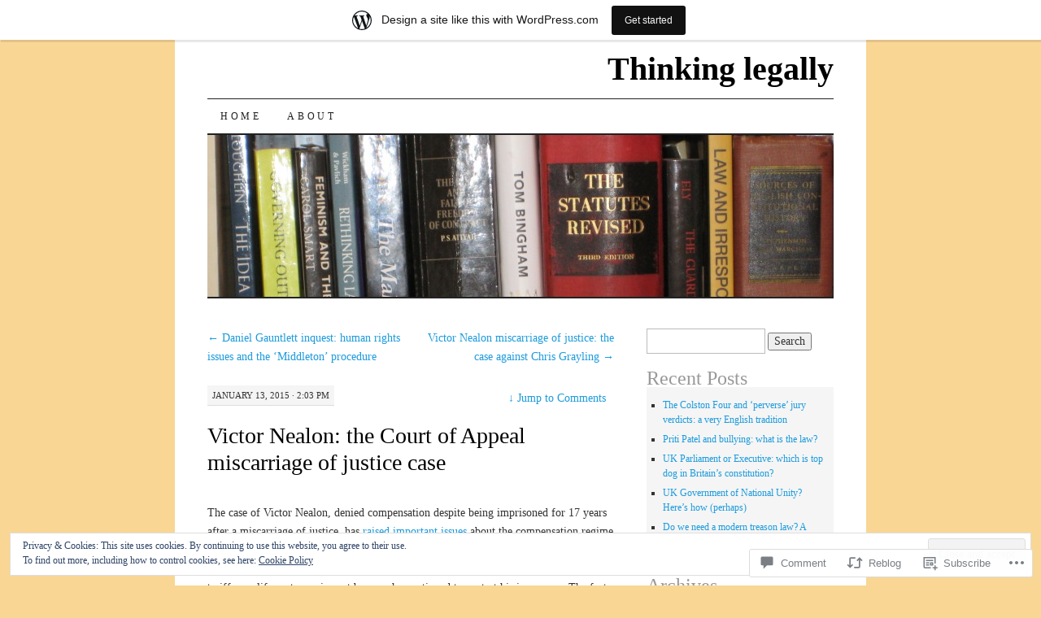

--- FILE ---
content_type: text/html; charset=UTF-8
request_url: https://thinkinglegally.wordpress.com/2015/01/13/victor-nealon-court-of-appeal-miscarriage-of-justice-case/
body_size: 28714
content:
<!DOCTYPE html>
<!--[if IE 7]>
<html id="ie7" lang="en">
<![endif]-->
<!--[if (gt IE 7) | (!IE)]><!-->
<html lang="en">
<!--<![endif]-->
<head>
<meta charset="UTF-8" />
<title>Victor Nealon: the Court of Appeal miscarriage of justice case | Thinking legally</title>
<link rel="profile" href="http://gmpg.org/xfn/11" />
<link rel="pingback" href="https://thinkinglegally.wordpress.com/xmlrpc.php" />
<meta name='robots' content='max-image-preview:large' />
<link rel='dns-prefetch' href='//s0.wp.com' />
<link rel='dns-prefetch' href='//widgets.wp.com' />
<link rel='dns-prefetch' href='//af.pubmine.com' />
<link rel="alternate" type="application/rss+xml" title="Thinking legally &raquo; Feed" href="https://thinkinglegally.wordpress.com/feed/" />
<link rel="alternate" type="application/rss+xml" title="Thinking legally &raquo; Comments Feed" href="https://thinkinglegally.wordpress.com/comments/feed/" />
<link rel="alternate" type="application/rss+xml" title="Thinking legally &raquo; Victor Nealon: the Court of Appeal miscarriage of justice&nbsp;case Comments Feed" href="https://thinkinglegally.wordpress.com/2015/01/13/victor-nealon-court-of-appeal-miscarriage-of-justice-case/feed/" />
	<script type="text/javascript">
		/* <![CDATA[ */
		function addLoadEvent(func) {
			var oldonload = window.onload;
			if (typeof window.onload != 'function') {
				window.onload = func;
			} else {
				window.onload = function () {
					oldonload();
					func();
				}
			}
		}
		/* ]]> */
	</script>
	<link crossorigin='anonymous' rel='stylesheet' id='all-css-0-1' href='/_static/??-eJx9jFsKAjEMRTdkjYNS8UNcS2caSqfpg0lKcfdORRQf+BM4ufceaEVNOQkmgVhVoep8YmjeOhQGrGuag0dFpoFgLGQEGViuhNuJeQO/BTNKMVN4MMSc+7GV1vGCXWJVySwf9E9JPuBLfKev+kjZPQfRLAHFJ6dGs8Baff/08SWeh6Me9GF30vv5BiA5ZKI=&cssminify=yes' type='text/css' media='all' />
<style id='wp-emoji-styles-inline-css'>

	img.wp-smiley, img.emoji {
		display: inline !important;
		border: none !important;
		box-shadow: none !important;
		height: 1em !important;
		width: 1em !important;
		margin: 0 0.07em !important;
		vertical-align: -0.1em !important;
		background: none !important;
		padding: 0 !important;
	}
/*# sourceURL=wp-emoji-styles-inline-css */
</style>
<link crossorigin='anonymous' rel='stylesheet' id='all-css-2-1' href='/wp-content/plugins/gutenberg-core/v22.2.0/build/styles/block-library/style.css?m=1764855221i&cssminify=yes' type='text/css' media='all' />
<style id='wp-block-library-inline-css'>
.has-text-align-justify {
	text-align:justify;
}
.has-text-align-justify{text-align:justify;}

/*# sourceURL=wp-block-library-inline-css */
</style><style id='global-styles-inline-css'>
:root{--wp--preset--aspect-ratio--square: 1;--wp--preset--aspect-ratio--4-3: 4/3;--wp--preset--aspect-ratio--3-4: 3/4;--wp--preset--aspect-ratio--3-2: 3/2;--wp--preset--aspect-ratio--2-3: 2/3;--wp--preset--aspect-ratio--16-9: 16/9;--wp--preset--aspect-ratio--9-16: 9/16;--wp--preset--color--black: #000000;--wp--preset--color--cyan-bluish-gray: #abb8c3;--wp--preset--color--white: #ffffff;--wp--preset--color--pale-pink: #f78da7;--wp--preset--color--vivid-red: #cf2e2e;--wp--preset--color--luminous-vivid-orange: #ff6900;--wp--preset--color--luminous-vivid-amber: #fcb900;--wp--preset--color--light-green-cyan: #7bdcb5;--wp--preset--color--vivid-green-cyan: #00d084;--wp--preset--color--pale-cyan-blue: #8ed1fc;--wp--preset--color--vivid-cyan-blue: #0693e3;--wp--preset--color--vivid-purple: #9b51e0;--wp--preset--gradient--vivid-cyan-blue-to-vivid-purple: linear-gradient(135deg,rgb(6,147,227) 0%,rgb(155,81,224) 100%);--wp--preset--gradient--light-green-cyan-to-vivid-green-cyan: linear-gradient(135deg,rgb(122,220,180) 0%,rgb(0,208,130) 100%);--wp--preset--gradient--luminous-vivid-amber-to-luminous-vivid-orange: linear-gradient(135deg,rgb(252,185,0) 0%,rgb(255,105,0) 100%);--wp--preset--gradient--luminous-vivid-orange-to-vivid-red: linear-gradient(135deg,rgb(255,105,0) 0%,rgb(207,46,46) 100%);--wp--preset--gradient--very-light-gray-to-cyan-bluish-gray: linear-gradient(135deg,rgb(238,238,238) 0%,rgb(169,184,195) 100%);--wp--preset--gradient--cool-to-warm-spectrum: linear-gradient(135deg,rgb(74,234,220) 0%,rgb(151,120,209) 20%,rgb(207,42,186) 40%,rgb(238,44,130) 60%,rgb(251,105,98) 80%,rgb(254,248,76) 100%);--wp--preset--gradient--blush-light-purple: linear-gradient(135deg,rgb(255,206,236) 0%,rgb(152,150,240) 100%);--wp--preset--gradient--blush-bordeaux: linear-gradient(135deg,rgb(254,205,165) 0%,rgb(254,45,45) 50%,rgb(107,0,62) 100%);--wp--preset--gradient--luminous-dusk: linear-gradient(135deg,rgb(255,203,112) 0%,rgb(199,81,192) 50%,rgb(65,88,208) 100%);--wp--preset--gradient--pale-ocean: linear-gradient(135deg,rgb(255,245,203) 0%,rgb(182,227,212) 50%,rgb(51,167,181) 100%);--wp--preset--gradient--electric-grass: linear-gradient(135deg,rgb(202,248,128) 0%,rgb(113,206,126) 100%);--wp--preset--gradient--midnight: linear-gradient(135deg,rgb(2,3,129) 0%,rgb(40,116,252) 100%);--wp--preset--font-size--small: 13px;--wp--preset--font-size--medium: 20px;--wp--preset--font-size--large: 36px;--wp--preset--font-size--x-large: 42px;--wp--preset--font-family--albert-sans: 'Albert Sans', sans-serif;--wp--preset--font-family--alegreya: Alegreya, serif;--wp--preset--font-family--arvo: Arvo, serif;--wp--preset--font-family--bodoni-moda: 'Bodoni Moda', serif;--wp--preset--font-family--bricolage-grotesque: 'Bricolage Grotesque', sans-serif;--wp--preset--font-family--cabin: Cabin, sans-serif;--wp--preset--font-family--chivo: Chivo, sans-serif;--wp--preset--font-family--commissioner: Commissioner, sans-serif;--wp--preset--font-family--cormorant: Cormorant, serif;--wp--preset--font-family--courier-prime: 'Courier Prime', monospace;--wp--preset--font-family--crimson-pro: 'Crimson Pro', serif;--wp--preset--font-family--dm-mono: 'DM Mono', monospace;--wp--preset--font-family--dm-sans: 'DM Sans', sans-serif;--wp--preset--font-family--dm-serif-display: 'DM Serif Display', serif;--wp--preset--font-family--domine: Domine, serif;--wp--preset--font-family--eb-garamond: 'EB Garamond', serif;--wp--preset--font-family--epilogue: Epilogue, sans-serif;--wp--preset--font-family--fahkwang: Fahkwang, sans-serif;--wp--preset--font-family--figtree: Figtree, sans-serif;--wp--preset--font-family--fira-sans: 'Fira Sans', sans-serif;--wp--preset--font-family--fjalla-one: 'Fjalla One', sans-serif;--wp--preset--font-family--fraunces: Fraunces, serif;--wp--preset--font-family--gabarito: Gabarito, system-ui;--wp--preset--font-family--ibm-plex-mono: 'IBM Plex Mono', monospace;--wp--preset--font-family--ibm-plex-sans: 'IBM Plex Sans', sans-serif;--wp--preset--font-family--ibarra-real-nova: 'Ibarra Real Nova', serif;--wp--preset--font-family--instrument-serif: 'Instrument Serif', serif;--wp--preset--font-family--inter: Inter, sans-serif;--wp--preset--font-family--josefin-sans: 'Josefin Sans', sans-serif;--wp--preset--font-family--jost: Jost, sans-serif;--wp--preset--font-family--libre-baskerville: 'Libre Baskerville', serif;--wp--preset--font-family--libre-franklin: 'Libre Franklin', sans-serif;--wp--preset--font-family--literata: Literata, serif;--wp--preset--font-family--lora: Lora, serif;--wp--preset--font-family--merriweather: Merriweather, serif;--wp--preset--font-family--montserrat: Montserrat, sans-serif;--wp--preset--font-family--newsreader: Newsreader, serif;--wp--preset--font-family--noto-sans-mono: 'Noto Sans Mono', sans-serif;--wp--preset--font-family--nunito: Nunito, sans-serif;--wp--preset--font-family--open-sans: 'Open Sans', sans-serif;--wp--preset--font-family--overpass: Overpass, sans-serif;--wp--preset--font-family--pt-serif: 'PT Serif', serif;--wp--preset--font-family--petrona: Petrona, serif;--wp--preset--font-family--piazzolla: Piazzolla, serif;--wp--preset--font-family--playfair-display: 'Playfair Display', serif;--wp--preset--font-family--plus-jakarta-sans: 'Plus Jakarta Sans', sans-serif;--wp--preset--font-family--poppins: Poppins, sans-serif;--wp--preset--font-family--raleway: Raleway, sans-serif;--wp--preset--font-family--roboto: Roboto, sans-serif;--wp--preset--font-family--roboto-slab: 'Roboto Slab', serif;--wp--preset--font-family--rubik: Rubik, sans-serif;--wp--preset--font-family--rufina: Rufina, serif;--wp--preset--font-family--sora: Sora, sans-serif;--wp--preset--font-family--source-sans-3: 'Source Sans 3', sans-serif;--wp--preset--font-family--source-serif-4: 'Source Serif 4', serif;--wp--preset--font-family--space-mono: 'Space Mono', monospace;--wp--preset--font-family--syne: Syne, sans-serif;--wp--preset--font-family--texturina: Texturina, serif;--wp--preset--font-family--urbanist: Urbanist, sans-serif;--wp--preset--font-family--work-sans: 'Work Sans', sans-serif;--wp--preset--spacing--20: 0.44rem;--wp--preset--spacing--30: 0.67rem;--wp--preset--spacing--40: 1rem;--wp--preset--spacing--50: 1.5rem;--wp--preset--spacing--60: 2.25rem;--wp--preset--spacing--70: 3.38rem;--wp--preset--spacing--80: 5.06rem;--wp--preset--shadow--natural: 6px 6px 9px rgba(0, 0, 0, 0.2);--wp--preset--shadow--deep: 12px 12px 50px rgba(0, 0, 0, 0.4);--wp--preset--shadow--sharp: 6px 6px 0px rgba(0, 0, 0, 0.2);--wp--preset--shadow--outlined: 6px 6px 0px -3px rgb(255, 255, 255), 6px 6px rgb(0, 0, 0);--wp--preset--shadow--crisp: 6px 6px 0px rgb(0, 0, 0);}:where(.is-layout-flex){gap: 0.5em;}:where(.is-layout-grid){gap: 0.5em;}body .is-layout-flex{display: flex;}.is-layout-flex{flex-wrap: wrap;align-items: center;}.is-layout-flex > :is(*, div){margin: 0;}body .is-layout-grid{display: grid;}.is-layout-grid > :is(*, div){margin: 0;}:where(.wp-block-columns.is-layout-flex){gap: 2em;}:where(.wp-block-columns.is-layout-grid){gap: 2em;}:where(.wp-block-post-template.is-layout-flex){gap: 1.25em;}:where(.wp-block-post-template.is-layout-grid){gap: 1.25em;}.has-black-color{color: var(--wp--preset--color--black) !important;}.has-cyan-bluish-gray-color{color: var(--wp--preset--color--cyan-bluish-gray) !important;}.has-white-color{color: var(--wp--preset--color--white) !important;}.has-pale-pink-color{color: var(--wp--preset--color--pale-pink) !important;}.has-vivid-red-color{color: var(--wp--preset--color--vivid-red) !important;}.has-luminous-vivid-orange-color{color: var(--wp--preset--color--luminous-vivid-orange) !important;}.has-luminous-vivid-amber-color{color: var(--wp--preset--color--luminous-vivid-amber) !important;}.has-light-green-cyan-color{color: var(--wp--preset--color--light-green-cyan) !important;}.has-vivid-green-cyan-color{color: var(--wp--preset--color--vivid-green-cyan) !important;}.has-pale-cyan-blue-color{color: var(--wp--preset--color--pale-cyan-blue) !important;}.has-vivid-cyan-blue-color{color: var(--wp--preset--color--vivid-cyan-blue) !important;}.has-vivid-purple-color{color: var(--wp--preset--color--vivid-purple) !important;}.has-black-background-color{background-color: var(--wp--preset--color--black) !important;}.has-cyan-bluish-gray-background-color{background-color: var(--wp--preset--color--cyan-bluish-gray) !important;}.has-white-background-color{background-color: var(--wp--preset--color--white) !important;}.has-pale-pink-background-color{background-color: var(--wp--preset--color--pale-pink) !important;}.has-vivid-red-background-color{background-color: var(--wp--preset--color--vivid-red) !important;}.has-luminous-vivid-orange-background-color{background-color: var(--wp--preset--color--luminous-vivid-orange) !important;}.has-luminous-vivid-amber-background-color{background-color: var(--wp--preset--color--luminous-vivid-amber) !important;}.has-light-green-cyan-background-color{background-color: var(--wp--preset--color--light-green-cyan) !important;}.has-vivid-green-cyan-background-color{background-color: var(--wp--preset--color--vivid-green-cyan) !important;}.has-pale-cyan-blue-background-color{background-color: var(--wp--preset--color--pale-cyan-blue) !important;}.has-vivid-cyan-blue-background-color{background-color: var(--wp--preset--color--vivid-cyan-blue) !important;}.has-vivid-purple-background-color{background-color: var(--wp--preset--color--vivid-purple) !important;}.has-black-border-color{border-color: var(--wp--preset--color--black) !important;}.has-cyan-bluish-gray-border-color{border-color: var(--wp--preset--color--cyan-bluish-gray) !important;}.has-white-border-color{border-color: var(--wp--preset--color--white) !important;}.has-pale-pink-border-color{border-color: var(--wp--preset--color--pale-pink) !important;}.has-vivid-red-border-color{border-color: var(--wp--preset--color--vivid-red) !important;}.has-luminous-vivid-orange-border-color{border-color: var(--wp--preset--color--luminous-vivid-orange) !important;}.has-luminous-vivid-amber-border-color{border-color: var(--wp--preset--color--luminous-vivid-amber) !important;}.has-light-green-cyan-border-color{border-color: var(--wp--preset--color--light-green-cyan) !important;}.has-vivid-green-cyan-border-color{border-color: var(--wp--preset--color--vivid-green-cyan) !important;}.has-pale-cyan-blue-border-color{border-color: var(--wp--preset--color--pale-cyan-blue) !important;}.has-vivid-cyan-blue-border-color{border-color: var(--wp--preset--color--vivid-cyan-blue) !important;}.has-vivid-purple-border-color{border-color: var(--wp--preset--color--vivid-purple) !important;}.has-vivid-cyan-blue-to-vivid-purple-gradient-background{background: var(--wp--preset--gradient--vivid-cyan-blue-to-vivid-purple) !important;}.has-light-green-cyan-to-vivid-green-cyan-gradient-background{background: var(--wp--preset--gradient--light-green-cyan-to-vivid-green-cyan) !important;}.has-luminous-vivid-amber-to-luminous-vivid-orange-gradient-background{background: var(--wp--preset--gradient--luminous-vivid-amber-to-luminous-vivid-orange) !important;}.has-luminous-vivid-orange-to-vivid-red-gradient-background{background: var(--wp--preset--gradient--luminous-vivid-orange-to-vivid-red) !important;}.has-very-light-gray-to-cyan-bluish-gray-gradient-background{background: var(--wp--preset--gradient--very-light-gray-to-cyan-bluish-gray) !important;}.has-cool-to-warm-spectrum-gradient-background{background: var(--wp--preset--gradient--cool-to-warm-spectrum) !important;}.has-blush-light-purple-gradient-background{background: var(--wp--preset--gradient--blush-light-purple) !important;}.has-blush-bordeaux-gradient-background{background: var(--wp--preset--gradient--blush-bordeaux) !important;}.has-luminous-dusk-gradient-background{background: var(--wp--preset--gradient--luminous-dusk) !important;}.has-pale-ocean-gradient-background{background: var(--wp--preset--gradient--pale-ocean) !important;}.has-electric-grass-gradient-background{background: var(--wp--preset--gradient--electric-grass) !important;}.has-midnight-gradient-background{background: var(--wp--preset--gradient--midnight) !important;}.has-small-font-size{font-size: var(--wp--preset--font-size--small) !important;}.has-medium-font-size{font-size: var(--wp--preset--font-size--medium) !important;}.has-large-font-size{font-size: var(--wp--preset--font-size--large) !important;}.has-x-large-font-size{font-size: var(--wp--preset--font-size--x-large) !important;}.has-albert-sans-font-family{font-family: var(--wp--preset--font-family--albert-sans) !important;}.has-alegreya-font-family{font-family: var(--wp--preset--font-family--alegreya) !important;}.has-arvo-font-family{font-family: var(--wp--preset--font-family--arvo) !important;}.has-bodoni-moda-font-family{font-family: var(--wp--preset--font-family--bodoni-moda) !important;}.has-bricolage-grotesque-font-family{font-family: var(--wp--preset--font-family--bricolage-grotesque) !important;}.has-cabin-font-family{font-family: var(--wp--preset--font-family--cabin) !important;}.has-chivo-font-family{font-family: var(--wp--preset--font-family--chivo) !important;}.has-commissioner-font-family{font-family: var(--wp--preset--font-family--commissioner) !important;}.has-cormorant-font-family{font-family: var(--wp--preset--font-family--cormorant) !important;}.has-courier-prime-font-family{font-family: var(--wp--preset--font-family--courier-prime) !important;}.has-crimson-pro-font-family{font-family: var(--wp--preset--font-family--crimson-pro) !important;}.has-dm-mono-font-family{font-family: var(--wp--preset--font-family--dm-mono) !important;}.has-dm-sans-font-family{font-family: var(--wp--preset--font-family--dm-sans) !important;}.has-dm-serif-display-font-family{font-family: var(--wp--preset--font-family--dm-serif-display) !important;}.has-domine-font-family{font-family: var(--wp--preset--font-family--domine) !important;}.has-eb-garamond-font-family{font-family: var(--wp--preset--font-family--eb-garamond) !important;}.has-epilogue-font-family{font-family: var(--wp--preset--font-family--epilogue) !important;}.has-fahkwang-font-family{font-family: var(--wp--preset--font-family--fahkwang) !important;}.has-figtree-font-family{font-family: var(--wp--preset--font-family--figtree) !important;}.has-fira-sans-font-family{font-family: var(--wp--preset--font-family--fira-sans) !important;}.has-fjalla-one-font-family{font-family: var(--wp--preset--font-family--fjalla-one) !important;}.has-fraunces-font-family{font-family: var(--wp--preset--font-family--fraunces) !important;}.has-gabarito-font-family{font-family: var(--wp--preset--font-family--gabarito) !important;}.has-ibm-plex-mono-font-family{font-family: var(--wp--preset--font-family--ibm-plex-mono) !important;}.has-ibm-plex-sans-font-family{font-family: var(--wp--preset--font-family--ibm-plex-sans) !important;}.has-ibarra-real-nova-font-family{font-family: var(--wp--preset--font-family--ibarra-real-nova) !important;}.has-instrument-serif-font-family{font-family: var(--wp--preset--font-family--instrument-serif) !important;}.has-inter-font-family{font-family: var(--wp--preset--font-family--inter) !important;}.has-josefin-sans-font-family{font-family: var(--wp--preset--font-family--josefin-sans) !important;}.has-jost-font-family{font-family: var(--wp--preset--font-family--jost) !important;}.has-libre-baskerville-font-family{font-family: var(--wp--preset--font-family--libre-baskerville) !important;}.has-libre-franklin-font-family{font-family: var(--wp--preset--font-family--libre-franklin) !important;}.has-literata-font-family{font-family: var(--wp--preset--font-family--literata) !important;}.has-lora-font-family{font-family: var(--wp--preset--font-family--lora) !important;}.has-merriweather-font-family{font-family: var(--wp--preset--font-family--merriweather) !important;}.has-montserrat-font-family{font-family: var(--wp--preset--font-family--montserrat) !important;}.has-newsreader-font-family{font-family: var(--wp--preset--font-family--newsreader) !important;}.has-noto-sans-mono-font-family{font-family: var(--wp--preset--font-family--noto-sans-mono) !important;}.has-nunito-font-family{font-family: var(--wp--preset--font-family--nunito) !important;}.has-open-sans-font-family{font-family: var(--wp--preset--font-family--open-sans) !important;}.has-overpass-font-family{font-family: var(--wp--preset--font-family--overpass) !important;}.has-pt-serif-font-family{font-family: var(--wp--preset--font-family--pt-serif) !important;}.has-petrona-font-family{font-family: var(--wp--preset--font-family--petrona) !important;}.has-piazzolla-font-family{font-family: var(--wp--preset--font-family--piazzolla) !important;}.has-playfair-display-font-family{font-family: var(--wp--preset--font-family--playfair-display) !important;}.has-plus-jakarta-sans-font-family{font-family: var(--wp--preset--font-family--plus-jakarta-sans) !important;}.has-poppins-font-family{font-family: var(--wp--preset--font-family--poppins) !important;}.has-raleway-font-family{font-family: var(--wp--preset--font-family--raleway) !important;}.has-roboto-font-family{font-family: var(--wp--preset--font-family--roboto) !important;}.has-roboto-slab-font-family{font-family: var(--wp--preset--font-family--roboto-slab) !important;}.has-rubik-font-family{font-family: var(--wp--preset--font-family--rubik) !important;}.has-rufina-font-family{font-family: var(--wp--preset--font-family--rufina) !important;}.has-sora-font-family{font-family: var(--wp--preset--font-family--sora) !important;}.has-source-sans-3-font-family{font-family: var(--wp--preset--font-family--source-sans-3) !important;}.has-source-serif-4-font-family{font-family: var(--wp--preset--font-family--source-serif-4) !important;}.has-space-mono-font-family{font-family: var(--wp--preset--font-family--space-mono) !important;}.has-syne-font-family{font-family: var(--wp--preset--font-family--syne) !important;}.has-texturina-font-family{font-family: var(--wp--preset--font-family--texturina) !important;}.has-urbanist-font-family{font-family: var(--wp--preset--font-family--urbanist) !important;}.has-work-sans-font-family{font-family: var(--wp--preset--font-family--work-sans) !important;}
/*# sourceURL=global-styles-inline-css */
</style>

<style id='classic-theme-styles-inline-css'>
/*! This file is auto-generated */
.wp-block-button__link{color:#fff;background-color:#32373c;border-radius:9999px;box-shadow:none;text-decoration:none;padding:calc(.667em + 2px) calc(1.333em + 2px);font-size:1.125em}.wp-block-file__button{background:#32373c;color:#fff;text-decoration:none}
/*# sourceURL=/wp-includes/css/classic-themes.min.css */
</style>
<link crossorigin='anonymous' rel='stylesheet' id='all-css-4-1' href='/_static/??-eJx9jkEOwjAMBD9EcMqBckE8BSWpBSl1EsVO+/26qrgA4mLJuzv2wlJMyEkwCVAzZWqPmBhCrqg6FSegCcIhOpyQNHYMzAf4jS1FGeN9qchsdFJsZOSpIP/jRpTiwsuotJ/YDaCc09u8z5iGXME1yeREYvjCgGsA3+I0wIzV62sVt878uW9lbnTt+rO1p76zl3EFmp5j4Q==&cssminify=yes' type='text/css' media='all' />
<link rel='stylesheet' id='verbum-gutenberg-css-css' href='https://widgets.wp.com/verbum-block-editor/block-editor.css?ver=1738686361' media='all' />
<link crossorigin='anonymous' rel='stylesheet' id='all-css-6-1' href='/_static/??-eJx9i8sOhCAMAH9IbAxmH4eN36KksphCCS0h/v3qTS97m0lmoGXjOCkmBf1iRIFcF8iBXOEGojth70Q6uISxmkzVhyRQcCH2B3o4qov+mzyyIXazBk43MSvNoZzrFD/Dcxweb2vta/sBjzc9Qw==&cssminify=yes' type='text/css' media='all' />
<style id='jetpack-global-styles-frontend-style-inline-css'>
:root { --font-headings: unset; --font-base: unset; --font-headings-default: -apple-system,BlinkMacSystemFont,"Segoe UI",Roboto,Oxygen-Sans,Ubuntu,Cantarell,"Helvetica Neue",sans-serif; --font-base-default: -apple-system,BlinkMacSystemFont,"Segoe UI",Roboto,Oxygen-Sans,Ubuntu,Cantarell,"Helvetica Neue",sans-serif;}
/*# sourceURL=jetpack-global-styles-frontend-style-inline-css */
</style>
<link crossorigin='anonymous' rel='stylesheet' id='all-css-8-1' href='/_static/??-eJyNjcEKwjAQRH/IuFRT6kX8FNkmS5K6yQY3Qfx7bfEiXrwM82B4A49qnJRGpUHupnIPqSgs1Cq624chi6zhO5OCRryTR++fW00l7J3qDv43XVNxoOISsmEJol/wY2uR8vs3WggsM/I6uOTzMI3Hw8lOg11eUT1JKA==&cssminify=yes' type='text/css' media='all' />
<script type="text/javascript" id="jetpack_related-posts-js-extra">
/* <![CDATA[ */
var related_posts_js_options = {"post_heading":"h4"};
//# sourceURL=jetpack_related-posts-js-extra
/* ]]> */
</script>
<script type="text/javascript" id="wpcom-actionbar-placeholder-js-extra">
/* <![CDATA[ */
var actionbardata = {"siteID":"36493606","postID":"522","siteURL":"https://thinkinglegally.wordpress.com","xhrURL":"https://thinkinglegally.wordpress.com/wp-admin/admin-ajax.php","nonce":"2cae54e21c","isLoggedIn":"","statusMessage":"","subsEmailDefault":"instantly","proxyScriptUrl":"https://s0.wp.com/wp-content/js/wpcom-proxy-request.js?m=1513050504i&amp;ver=20211021","shortlink":"https://wp.me/p2t7Ey-8q","i18n":{"followedText":"New posts from this site will now appear in your \u003Ca href=\"https://wordpress.com/reader\"\u003EReader\u003C/a\u003E","foldBar":"Collapse this bar","unfoldBar":"Expand this bar","shortLinkCopied":"Shortlink copied to clipboard."}};
//# sourceURL=wpcom-actionbar-placeholder-js-extra
/* ]]> */
</script>
<script type="text/javascript" id="jetpack-mu-wpcom-settings-js-before">
/* <![CDATA[ */
var JETPACK_MU_WPCOM_SETTINGS = {"assetsUrl":"https://s0.wp.com/wp-content/mu-plugins/jetpack-mu-wpcom-plugin/moon/jetpack_vendor/automattic/jetpack-mu-wpcom/src/build/"};
//# sourceURL=jetpack-mu-wpcom-settings-js-before
/* ]]> */
</script>
<script crossorigin='anonymous' type='text/javascript'  src='/_static/??-eJxdjd0KwjAMhV/ILHNQvRIfRbq2jNY2CU236du7gYh6dfg4f7gKOKYWqGGZQfI8RVJMoYl19zdjYSa8RXI4zjF7rCHbFjwIa9Nf6kqkLukBv4bTlskNpPLj+e+NmafP7crVW6/gslUNuhddEVyGXYCYYPJSt4lruRzPxvT9aRhMegHKMEgx'></script>
<script type="text/javascript" id="rlt-proxy-js-after">
/* <![CDATA[ */
	rltInitialize( {"token":null,"iframeOrigins":["https:\/\/widgets.wp.com"]} );
//# sourceURL=rlt-proxy-js-after
/* ]]> */
</script>
<link rel="EditURI" type="application/rsd+xml" title="RSD" href="https://thinkinglegally.wordpress.com/xmlrpc.php?rsd" />
<meta name="generator" content="WordPress.com" />
<link rel="canonical" href="https://thinkinglegally.wordpress.com/2015/01/13/victor-nealon-court-of-appeal-miscarriage-of-justice-case/" />
<link rel='shortlink' href='https://wp.me/p2t7Ey-8q' />
<link rel="alternate" type="application/json+oembed" href="https://public-api.wordpress.com/oembed/?format=json&amp;url=https%3A%2F%2Fthinkinglegally.wordpress.com%2F2015%2F01%2F13%2Fvictor-nealon-court-of-appeal-miscarriage-of-justice-case%2F&amp;for=wpcom-auto-discovery" /><link rel="alternate" type="application/xml+oembed" href="https://public-api.wordpress.com/oembed/?format=xml&amp;url=https%3A%2F%2Fthinkinglegally.wordpress.com%2F2015%2F01%2F13%2Fvictor-nealon-court-of-appeal-miscarriage-of-justice-case%2F&amp;for=wpcom-auto-discovery" />
<!-- Jetpack Open Graph Tags -->
<meta property="og:type" content="article" />
<meta property="og:title" content="Victor Nealon: the Court of Appeal miscarriage of justice case" />
<meta property="og:url" content="https://thinkinglegally.wordpress.com/2015/01/13/victor-nealon-court-of-appeal-miscarriage-of-justice-case/" />
<meta property="og:description" content="The case of Victor Nealon, denied compensation despite being imprisoned for 17 years after a miscarriage of justice, has raised important issues about the compensation regime for such cases. Nealon…" />
<meta property="article:published_time" content="2015-01-13T14:03:29+00:00" />
<meta property="article:modified_time" content="2015-01-13T15:47:18+00:00" />
<meta property="og:site_name" content="Thinking legally" />
<meta property="og:image" content="https://s0.wp.com/i/blank.jpg?m=1383295312i" />
<meta property="og:image:width" content="200" />
<meta property="og:image:height" content="200" />
<meta property="og:image:alt" content="" />
<meta property="og:locale" content="en_US" />
<meta property="fb:app_id" content="249643311490" />
<meta property="article:publisher" content="https://www.facebook.com/WordPresscom" />
<meta name="twitter:text:title" content="Victor Nealon: the Court of Appeal miscarriage of justice&nbsp;case" />
<meta name="twitter:card" content="summary" />

<!-- End Jetpack Open Graph Tags -->
<link rel="shortcut icon" type="image/x-icon" href="https://s0.wp.com/i/favicon.ico?m=1713425267i" sizes="16x16 24x24 32x32 48x48" />
<link rel="icon" type="image/x-icon" href="https://s0.wp.com/i/favicon.ico?m=1713425267i" sizes="16x16 24x24 32x32 48x48" />
<link rel="apple-touch-icon" href="https://s0.wp.com/i/webclip.png?m=1713868326i" />
<link rel='openid.server' href='https://thinkinglegally.wordpress.com/?openidserver=1' />
<link rel='openid.delegate' href='https://thinkinglegally.wordpress.com/' />
<link rel="search" type="application/opensearchdescription+xml" href="https://thinkinglegally.wordpress.com/osd.xml" title="Thinking legally" />
<link rel="search" type="application/opensearchdescription+xml" href="https://s1.wp.com/opensearch.xml" title="WordPress.com" />
<meta name="theme-color" content="#f9d694" />
<meta name="description" content="The case of Victor Nealon, denied compensation despite being imprisoned for 17 years after a miscarriage of justice, has raised important issues about the compensation regime for such cases. Nealon, a former postman, was convicted of attempted rape in Redditch in Worcestershire in 1996. He served 10 years more than his recommended minimum tariff on a&hellip;" />
<style type="text/css" id="custom-background-css">
body.custom-background { background-color: #f9d694; }
</style>
	<script type="text/javascript">
/* <![CDATA[ */
var wa_client = {}; wa_client.cmd = []; wa_client.config = { 'blog_id': 36493606, 'blog_language': 'en', 'is_wordads': false, 'hosting_type': 0, 'afp_account_id': null, 'afp_host_id': 5038568878849053, 'theme': 'pub/pilcrow', '_': { 'title': 'Advertisement', 'privacy_settings': 'Privacy Settings' }, 'formats': [ 'inline', 'belowpost', 'bottom_sticky', 'sidebar_sticky_right', 'sidebar', 'gutenberg_rectangle', 'gutenberg_leaderboard', 'gutenberg_mobile_leaderboard', 'gutenberg_skyscraper' ] };
/* ]]> */
</script>
		<script type="text/javascript">

			window.doNotSellCallback = function() {

				var linkElements = [
					'a[href="https://wordpress.com/?ref=footer_blog"]',
					'a[href="https://wordpress.com/?ref=footer_website"]',
					'a[href="https://wordpress.com/?ref=vertical_footer"]',
					'a[href^="https://wordpress.com/?ref=footer_segment_"]',
				].join(',');

				var dnsLink = document.createElement( 'a' );
				dnsLink.href = 'https://wordpress.com/advertising-program-optout/';
				dnsLink.classList.add( 'do-not-sell-link' );
				dnsLink.rel = 'nofollow';
				dnsLink.style.marginLeft = '0.5em';
				dnsLink.textContent = 'Do Not Sell or Share My Personal Information';

				var creditLinks = document.querySelectorAll( linkElements );

				if ( 0 === creditLinks.length ) {
					return false;
				}

				Array.prototype.forEach.call( creditLinks, function( el ) {
					el.insertAdjacentElement( 'afterend', dnsLink );
				});

				return true;
			};

		</script>
		<script type="text/javascript">
	window.google_analytics_uacct = "UA-52447-2";
</script>

<script type="text/javascript">
	var _gaq = _gaq || [];
	_gaq.push(['_setAccount', 'UA-52447-2']);
	_gaq.push(['_gat._anonymizeIp']);
	_gaq.push(['_setDomainName', 'wordpress.com']);
	_gaq.push(['_initData']);
	_gaq.push(['_trackPageview']);

	(function() {
		var ga = document.createElement('script'); ga.type = 'text/javascript'; ga.async = true;
		ga.src = ('https:' == document.location.protocol ? 'https://ssl' : 'http://www') + '.google-analytics.com/ga.js';
		(document.getElementsByTagName('head')[0] || document.getElementsByTagName('body')[0]).appendChild(ga);
	})();
</script>
</head>

<body class="wp-singular post-template-default single single-post postid-522 single-format-standard custom-background wp-theme-pubpilcrow customizer-styles-applied two-column content-sidebar color-light jetpack-reblog-enabled has-marketing-bar has-marketing-bar-theme-pilcrow">
<div id="wrapper"><div id="container" class="hfeed">
	<div id="page" class="blog">
		<div id="header">
						<div id="site-title">
				<span>
					<a href="https://thinkinglegally.wordpress.com/" title="Thinking legally" rel="home">Thinking legally</a>
				</span>
			</div>

			<div id="nav" role="navigation">
			  				<div class="skip-link screen-reader-text"><a href="#content" title="Skip to content">Skip to content</a></div>
								<div class="menu"><ul>
<li ><a href="https://thinkinglegally.wordpress.com/">Home</a></li><li class="page_item page-item-2"><a href="https://thinkinglegally.wordpress.com/about/">About</a></li>
</ul></div>
			</div><!-- #nav -->

			<div id="pic">
				<a href="https://thinkinglegally.wordpress.com/" rel="home">
										<img src="https://thinkinglegally.wordpress.com/wp-content/uploads/2012/06/cropped-lawbooks-wide-1-img_1141.jpg" width="770" height="200" alt="" />
								</a>
			</div><!-- #pic -->
		</div><!-- #header -->

		<div id="content-box">

<div id="content-container">
	<div id="content" role="main">

	
<div id="nav-above" class="navigation">
	<div class="nav-previous"><a href="https://thinkinglegally.wordpress.com/2014/11/26/daniel-gauntlett-inquest-human-rights-middleton-procedure/" rel="prev"><span class="meta-nav">&larr;</span> Daniel Gauntlett inquest: human rights issues and the &#8216;Middleton&#8217; procedure</a></div>
	<div class="nav-next"><a href="https://thinkinglegally.wordpress.com/2015/01/13/victor-nealon-miscarriage-of-justice-case-against-chris-grayling/" rel="next">Victor Nealon miscarriage of justice: the case against Chris&nbsp;Grayling <span class="meta-nav">&rarr;</span></a></div>
</div><!-- #nav-above -->

<div id="post-522" class="post-522 post type-post status-publish format-standard hentry category-analysis-2 category-comment category-criminal-law category-human-rights-2 category-law category-legal category-politics category-uk-law category-uk-politics category-uncategorized tag-antisocial-behaviour tag-crime tag-crime-and-policing-act tag-miscarriage-of-justice tag-victor-nealon">
	<div class="entry-meta">

		January 13, 2015 &middot; 2:03 pm	</div><!-- .entry-meta -->

		<div class="jump"><a href="https://thinkinglegally.wordpress.com/2015/01/13/victor-nealon-court-of-appeal-miscarriage-of-justice-case/#comments"><span class="meta-nav">&darr; </span>Jump to Comments</a></div>
	<h1 class="entry-title"><a href="https://thinkinglegally.wordpress.com/2015/01/13/victor-nealon-court-of-appeal-miscarriage-of-justice-case/" rel="bookmark">Victor Nealon: the Court of Appeal miscarriage of justice&nbsp;case</a></h1>
	<div class="entry entry-content">
		<p>The case of Victor Nealon, denied compensation despite being imprisoned for 17 years after a miscarriage of justice, has <a title="Guardian" href="http://www.theguardian.com/law/2014/dec/31/miscarriage-justice-victims-compensation-victor-nealon" target="_blank">raised important issues</a> about the compensation regime for such cases. Nealon, a former postman, was convicted of attempted rape in Redditch in Worcestershire in 1996. He served 10 years more than his recommended minimum tariff on a life sentence, in part because he continued to protest his innocence. The facts and legal arguments about the case are outlined below in some detail, based on his <a title="Guardian" href="http://www.theguardian.com/uk-news/2013/dec/13/man-wrongly-convicted-sexual-assault-freed-17-years" target="_blank">successful appeal in 2013 </a>thanks to new DNA evidence. A post on the legal issues regarding compensation and why the new law (<span class="Apple-style-span">2014 Antisocial Behaviour, Crime and Policing Act at <a title="Anti-social Behaviour, Crime and Policing Act 2014" href="http://www.legislation.gov.uk/ukpga/2014/12/section/175/enacted" target="_blank"><span style="color:#0000ff;">Section 175</span></a>) </span>that bars it to people in Nealon&#8217;s position unless they can prove their innocence (rather than prove a miscarriage of justice) is also available on Thinking Legally: <span style="color:#0000ff;"><a style="color:#0000ff;" title="Thinking Legally" href="https://thinkinglegally.wordpress.com/2015/01/13/victor-nealon-miscarriage-of-justice-case-against-chris-grayling/" target="_blank">The case against Grayling</a></span>.</p>
<p>Nealon was convicted of attempted rape (of Ms E) in 1997 at Hereford Crown Court and sentenced by Jowitt J. His first appeal against conviction was dismissed in 1998. In July 2012, the Criminal Cases Review Commission (“CCRC”) referred the conviction to the Court of Appeal Criminal Division on the grounds of fresh DNA evidence (following his third application to the CCRC). He had continued to declare his innocence throughout his time in prison which debarred him from consideration for release after the 7-year minimum term was up. In effect his refusal to accept the verdict of the court meant he lost an extra 10 years of his life.</p>
<p>The following is extracted from Lord Justice Fulford&#8217;s judgment in the Court of Appeal in March 2014. <span id="more-522"></span></p>
<p><strong>The judgment</strong><br />
Fulford LJ  notes from the start that Nealon has a distinct pockmarked face. Neither Ms E nor witnesses at Rackets nightclub who say they saw the suspect  before the attack were able to confirm he had a pockmarked face. They did say the suspect had a distinctive bulge on his head &#8212; which Nealon&#8217;s defence lawyers said he did not have.</p>
<p>E was attacked after she left the nightclub in Redditch, but fought off her attacker. Miss M witnessed this attack and said she was sure it was the man with the bulge (described as stocky with a paisley shirt and older than other people at the nightclub) they had seen apparently eyeing women up. Both women, it was accepted, were very drunk after Miss E&#8217;s birthday party at Rackets. Miss M later picked out someone other than Nealon on the identification parade.</p>
<p>Various other witnesses said they had seen the man with a lump (one said half the size of an egg) at the nightclub. One (a doorman) said he had a Scottish accent (which might of course have been a mistake for Irish) and another agreed &#8212; but didn&#8217;t mention the lump and saw scars on his cheek instead. Several witnesses picked out men other than Nealon in the identity parades.</p>
<p>When arrested Nealon said he had spent the night at home with is girlfriend and offered DNA evidence including blood and hair. His partner gave confirmatory evidence. Nealon said he had been in a couple of scuffles some weeks earlier but the injuries (including a lump) did not match the lump on the forehead mentioned by witnesses. Also it had disappeared by the time of the attack. Furthermore, a probation officer saw the appellant on  several occasions after the attack and  did not notice a lump on his forehead.</p>
<p>A doctor had noted at the trial that Neaon had acne scars on both cheeks. The trial judge said what the doctor</p>
<p style="padding-left:30px;">&#8220;can&#8217;t exclude though, because it would occur without leaving any signs, is a swelling caused by a blow of some kind or other, a swelling from a heavy blow can come up very quickly and then will subside over just a few days. It will not leave any visible sign of its former presence, though in some, but not in all cases there can a thickening of the underlying tissue which can be felt, although there remains no visible sign of the former swelling. There wasn&#8217;t any thickening of that nature in this case but, as Dr Barnes said, that doesn&#8217;t exclude the possibility of there having been some sort of blow, a large lump and then quickly going down again.&#8221;</p>
<p>There was a lack of forensic evidence connecting the appellant with the offence. An appeal court in 1998 nevertheless found &#8220;that the appellant had been unable to advance a submission that the case should be withdrawn from the jury because a number of witnesses had picked him out on the identification parade [though others, as noted above, had picked out other people], and that the judge&#8217;s summing had been fair and balanced. In those circumstances it was considered there was &#8216;abundant evidence&#8217; for the jury consider.&#8221; The appeal on that occasion was dismissed.</p>
<p><strong>The new appeal</strong><br />
In 2010, following advances in DNA science, Nealon&#8217;s solicitors had Miss E&#8217;s clothing (still retained by police) tested. Saliva stains on a brassiere and blouse (worn for the first time that night) were deemed to belong to an &#8220;unknown&#8221; male, not Nealon. Of other samples on E&#8217;s skirt and tights (from two men and a woman) &#8220;the complexity of the results is such that a large proportion of the population would show concordance with these findings. This meant that the failure to eliminate the appellant from these mixtures has little significance.&#8221; This means any apparent link with Nealon would also link the stains with a high proportion of other people.</p>
<p>Tests on the saliva showed they did not belong to Miss E&#8217;s boyfriend at the time nor to police officers or investigators who handled the clothing. Dr Clayton at the  Forensic Science Service, who examined the clothing, acknowledged:</p>
<p style="padding-left:30px;">&#8220;In my opinion, at this juncture it remains quite plausible that the attacker transferred little or no DNA to the C&#8217;s clothing during the commission of the offence and that the DNA from the unknown male is not crime related.&#8221;</p>
<p>Also it was argued &#8220;that the DNA may have been deposited on the clothes as a result of handling in the shop at the time of purchase or as a result of re-distribution from other items. It is suggested that DNA from an unknown female on the clothes tends to indicate that the presence of DNA may have had nothing to do with this incident, particularly given Ms E said that &#8216;there would have been lots of men that I would of [sic] hugged and kissed and wished me happy birthday but I cannot remember anybody specific&#8217;.&#8221;</p>
<p>Nevertheless the lack of DNA evidence against Nealon should, according to his lawyers, be coupled with the inadequacy of identification evidence.</p>
<p style="padding-left:30px;">&#8220;Of seven witnesses who attended at the identification parade, four either picked out someone other than the appellant or they did not select any of the members of the line up. The three who identified the appellant – Ms Lismore, Mr Wyatt and Mr Morris – did so in circumstances that cast a significant shadow over the suggested accuracy of their selection of the appellant as the perpetrator.&#8221;</p>
<p>The attacker &#8220;mauled&#8221; Miss E, undoing her blouse and pulling at her bra where DNA material was found and pulling at her knickers and tights. He had taken out his penis. Yet none of  the DNA could be linked to Nealon. Nealon&#8217;s lawyers argued that it would be unlikely that the DNA of the &#8220;unknown&#8221; man on Miss E&#8217;s bra would be deposited during the drunken hugging and kissing of friends in the nightclub (implying it could well have been deposited by a mystery attacker).</p>
<p><strong>The appeal judgment</strong><br />
The court took the view that: &#8220;it is self-evident from the rehearsal of the facts summarized above that the prosecution&#8217;s case was not overwhelming and that there were credible arguments to be made on whether it was sufficient to satisfy the jury (to the criminal standard) that he was guilty&#8221;. Nevertheless the original jury could not be criticisesd and the appeal court (the &#8220;Full Court&#8221;) was not wrong to uphold the conviction.</p>
<p style="padding-left:30px;">&#8220;Undoubtedly &#8230; the jury were entitled to convict the appellant on the material before them – he had been identified by more than one witness and it was for the jury to assess the reliability of that evidence – and there is no suggestion, nor could there be, that the Full Court was wrong to dismiss the first appeal. As it seems to us, on the available material at the time of the trial, the conviction and the decision by this court on 27 January 1998 cannot sustainably be criticized.&#8221;</p>
<p>However, the appeal could now be upheld on the basis of advances in DNA testing and the DNA evidence before the court. So:</p>
<p style="padding-left:30px;">&#8220;the fresh evidence has not &#8216;demolished&#8217; the prosecution case. But its effect on the safety of this conviction is substantial. We are clear in our view that if the jury had heard that in addition to the weaknesses in the identification evidence, it was a real possibility that DNA from a single &#8216;unknown male&#8217; had been found in some of the key places where the attacker had &#8216;mauled&#8217; the victim (in particular, the probable saliva stain on the lower right front of Ms E&#8217;s blouse and probable saliva stains on the right and left cups of Ms E&#8217;s brassiere, as well as other DNA material on the inside and outside of the brassiere) this could well have led to the appellant&#8217;s acquittal.&#8221;</p>
<p>So, crucially, the judges in the Court of Appeal case did not feel that Nealon&#8217;s lawyers had made out a good case that the &#8220;unknown&#8221; man was the probable attacker. Fulford LJ said:</p>
<p style="padding-left:30px;">&#8220;We stress, therefore, that the effect of this material is to call into question the safety of the conviction because it might reasonably have led the jury to reach a different verdict ( <em>R v Pendleton</em> [2001] UKHL 66; [2001] 1 Cr App R 34, page 441 at paragraph 19). While Miss [Sarah] Whitehouse&#8217;s submissions [for the Crown] as to why the jury would have been entitled to reject the possibility that the &#8216;unknown male&#8217; was responsible for the attack provide a dimension to the debate that requires serious consideration, we have no doubt that the effect of the new evidence is that the case may have resulted in an acquittal. Miss Whitehouse&#8217;s arguments do not go so far as to provide a basis for suggesting that the jury would undoubtedly have reached the same conclusion if they had heard this evidence.&#8221;</p>
<p><strong>Comment</strong><br />
This conclusion seems to be saying that the prosecution did not originally have a very good case against Nealon – but that it was sufficient for a prosecution to succeed. This amounts almost to the rather bizarre suggestion that a finding of guilt &#8220;beyond reasonable doubt&#8221; covers a range of acceptable convictions that can include those &#8220;just beyond reasonable doubt&#8221; – and that is sufficient. There was sufficient evidence for a jury to look at, perhaps, but once you take out the inconsistent evidence, there was actually very little there in the case as originally presented. The conviction became unsafe because of the DNA evidence. If it had been available at the time, it is clear that a jury would not have been acting reasonably if they had convicted.</p>
<p>The somewhat equivocal position articulated by Fulford LJ has allowed Grayling to refuse compensation to Nealon. He can argue that there was nothing wrong with the original finding, that the Crown Prosecution Service was right to bring the case even on a &#8220;just beyond reasonable doubt&#8221; basis and so Nealon was not imprisoned unlawfully, nor really unjustly. Grayling need not engage with the strangely paradoxical concept of a conviction that is only just beyond reasonable doubt since it is up to the jury to decide guilt – after the concept of &#8220;beyond reasonable doubt&#8221; has been explained by the judge. There has therefore, as far as Grayling is concerned, been no failing by the state and hence there should be no duty for the state to pay compensation.</p>
<p>Yet he should not place too much faith in the appeal judge&#8217;s comment that &#8220;the jury were entitled to convict the appellant on the material before them&#8221;. Juries cannot and should not be blamed for the misguided material put before them and Fulford would wish to avoid those members of the jury feeling guilt about their finding. It would be wrong to use Fulford&#8217;s comments as if they were strong evidence to show innocence had not been proved beyond reasonable doubt. That was not the issue before the Court of Appeal – nor is it ever the issue since it is <em>guilt</em> that must be proved beyond reasonable doubt, not innocence.</p>
<p><span class="Apple-style-span">There may also be an issue about sentencing. The Crown Prosecution Service notes <a title="CPS" href="http://www.cps.gov.uk/legal/s_to_u/sentencing_manual/s1_rape/" target="_blank"><span style="color:#0000ff;"><strong>here</strong></span></a> on the sentencing regime at the time of Nealon&#8217;s original case (according to guidelines in <em>R v Billam </em>(1986) 8 Cr.App.R.(S) 48): &#8220;The starting point for attempted rape should normally be less than the completed offence especially if it is desisted at a comparatively early stage.&#8221; Current guidelines suggest 5 years as a starting point. It was because the judge applied a life sentence rather than a specific number of years that a man found guilty on flimsy evidence who insisted on his innocence lost 17 years of his life.</span></p>
<p><span class="Apple-style-span"><strong>Twitter: <span style="color:#ff0000;"><a style="color:#ff0000;" title="Alrich on Twitter" href="https://twitter.com/alrich0660" target="_blank">alrich0660</a></span></strong></span></p>
<p>Note: A further Thinking Legally piece looks at the possible legal arguments against Grayling&#8217;s decission not to give compensation to Victor Nealon: <a title="Thinking Legally" href="https://thinkinglegally.wordpress.com/2015/01/13/victor-nealon-miscarriage-of-justice-case-against-chris-grayling/" target="_blank"><span style="color:#0000ff;">The case against Grayling</span></a></p>
<p>This piece from The Justice Gap looks at the appeal: <span style="color:#0000ff;"><a style="color:#0000ff;" title="The Justice Gap" href="http://thejusticegap.com/2014/04/case-victor-nealon-17-wasted-years/" target="_blank">Victor Nealon – 17 wasted years</a></span></p>
<p>&nbsp;</p>
<div id="atatags-370373-69468763d019f">
		<script type="text/javascript">
			__ATA = window.__ATA || {};
			__ATA.cmd = window.__ATA.cmd || [];
			__ATA.cmd.push(function() {
				__ATA.initVideoSlot('atatags-370373-69468763d019f', {
					sectionId: '370373',
					format: 'inread'
				});
			});
		</script>
	</div><span id="wordads-inline-marker" style="display: none;"></span><div id="jp-post-flair" class="sharedaddy sd-like-enabled sd-sharing-enabled"><div class="sharedaddy sd-sharing-enabled"><div class="robots-nocontent sd-block sd-social sd-social-icon-text sd-sharing"><h3 class="sd-title">Share this:</h3><div class="sd-content"><ul><li class="share-twitter"><a rel="nofollow noopener noreferrer"
				data-shared="sharing-twitter-522"
				class="share-twitter sd-button share-icon"
				href="https://thinkinglegally.wordpress.com/2015/01/13/victor-nealon-court-of-appeal-miscarriage-of-justice-case/?share=twitter"
				target="_blank"
				aria-labelledby="sharing-twitter-522"
				>
				<span id="sharing-twitter-522" hidden>Click to share on X (Opens in new window)</span>
				<span>X</span>
			</a></li><li class="share-facebook"><a rel="nofollow noopener noreferrer"
				data-shared="sharing-facebook-522"
				class="share-facebook sd-button share-icon"
				href="https://thinkinglegally.wordpress.com/2015/01/13/victor-nealon-court-of-appeal-miscarriage-of-justice-case/?share=facebook"
				target="_blank"
				aria-labelledby="sharing-facebook-522"
				>
				<span id="sharing-facebook-522" hidden>Click to share on Facebook (Opens in new window)</span>
				<span>Facebook</span>
			</a></li><li class="share-email"><a rel="nofollow noopener noreferrer"
				data-shared="sharing-email-522"
				class="share-email sd-button share-icon"
				href="mailto:?subject=%5BShared%20Post%5D%20Victor%20Nealon%3A%20the%20Court%20of%20Appeal%20miscarriage%20of%20justice%20case&#038;body=https%3A%2F%2Fthinkinglegally.wordpress.com%2F2015%2F01%2F13%2Fvictor-nealon-court-of-appeal-miscarriage-of-justice-case%2F&#038;share=email"
				target="_blank"
				aria-labelledby="sharing-email-522"
				data-email-share-error-title="Do you have email set up?" data-email-share-error-text="If you&#039;re having problems sharing via email, you might not have email set up for your browser. You may need to create a new email yourself." data-email-share-nonce="2956bb450d" data-email-share-track-url="https://thinkinglegally.wordpress.com/2015/01/13/victor-nealon-court-of-appeal-miscarriage-of-justice-case/?share=email">
				<span id="sharing-email-522" hidden>Click to email a link to a friend (Opens in new window)</span>
				<span>Email</span>
			</a></li><li class="share-reddit"><a rel="nofollow noopener noreferrer"
				data-shared="sharing-reddit-522"
				class="share-reddit sd-button share-icon"
				href="https://thinkinglegally.wordpress.com/2015/01/13/victor-nealon-court-of-appeal-miscarriage-of-justice-case/?share=reddit"
				target="_blank"
				aria-labelledby="sharing-reddit-522"
				>
				<span id="sharing-reddit-522" hidden>Click to share on Reddit (Opens in new window)</span>
				<span>Reddit</span>
			</a></li><li class="share-print"><a rel="nofollow noopener noreferrer"
				data-shared="sharing-print-522"
				class="share-print sd-button share-icon"
				href="https://thinkinglegally.wordpress.com/2015/01/13/victor-nealon-court-of-appeal-miscarriage-of-justice-case/#print?share=print"
				target="_blank"
				aria-labelledby="sharing-print-522"
				>
				<span id="sharing-print-522" hidden>Click to print (Opens in new window)</span>
				<span>Print</span>
			</a></li><li class="share-end"></li></ul></div></div></div><div class='sharedaddy sd-block sd-like jetpack-likes-widget-wrapper jetpack-likes-widget-unloaded' id='like-post-wrapper-36493606-522-69468763d0ba8' data-src='//widgets.wp.com/likes/index.html?ver=20251220#blog_id=36493606&amp;post_id=522&amp;origin=thinkinglegally.wordpress.com&amp;obj_id=36493606-522-69468763d0ba8' data-name='like-post-frame-36493606-522-69468763d0ba8' data-title='Like or Reblog'><div class='likes-widget-placeholder post-likes-widget-placeholder' style='height: 55px;'><span class='button'><span>Like</span></span> <span class='loading'>Loading...</span></div><span class='sd-text-color'></span><a class='sd-link-color'></a></div>
<div id='jp-relatedposts' class='jp-relatedposts' >
	<h3 class="jp-relatedposts-headline"><em>Related</em></h3>
</div></div>	</div><!-- .entry-content -->

	<div class="entry-links">
		<p class="comment-number"><a href="https://thinkinglegally.wordpress.com/2015/01/13/victor-nealon-court-of-appeal-miscarriage-of-justice-case/#comments">1 Comment</a></p>

					<p class="entry-categories tagged">Filed under <a href="https://thinkinglegally.wordpress.com/category/analysis-2/" rel="category tag">Analysis</a>, <a href="https://thinkinglegally.wordpress.com/category/comment/" rel="category tag">Comment</a>, <a href="https://thinkinglegally.wordpress.com/category/criminal-law/" rel="category tag">Criminal law</a>, <a href="https://thinkinglegally.wordpress.com/category/human-rights-2/" rel="category tag">Human rights</a>, <a href="https://thinkinglegally.wordpress.com/category/law/" rel="category tag">Law</a>, <a href="https://thinkinglegally.wordpress.com/category/legal/" rel="category tag">Legal</a>, <a href="https://thinkinglegally.wordpress.com/category/politics/" rel="category tag">Politics</a>, <a href="https://thinkinglegally.wordpress.com/category/uk-law/" rel="category tag">UK Law</a>, <a href="https://thinkinglegally.wordpress.com/category/uk-politics/" rel="category tag">UK Politics</a>, <a href="https://thinkinglegally.wordpress.com/category/uncategorized/" rel="category tag">Uncategorized</a></p>
			<p class="entry-tags tagged">Tagged as <a href="https://thinkinglegally.wordpress.com/tag/antisocial-behaviour/" rel="tag">Antisocial Behaviour</a>, <a href="https://thinkinglegally.wordpress.com/tag/crime/" rel="tag">Crime</a>, <a href="https://thinkinglegally.wordpress.com/tag/crime-and-policing-act/" rel="tag">Crime and Policing Act</a>, <a href="https://thinkinglegally.wordpress.com/tag/miscarriage-of-justice/" rel="tag">Miscarriage of justice</a>, <a href="https://thinkinglegally.wordpress.com/tag/victor-nealon/" rel="tag">Victor Nealon</a><br /></p>
			</div><!-- .entry-links -->

</div><!-- #post-## -->

<div id="nav-below" class="navigation">
	<div class="nav-previous"><a href="https://thinkinglegally.wordpress.com/2014/11/26/daniel-gauntlett-inquest-human-rights-middleton-procedure/" rel="prev"><span class="meta-nav">&larr;</span> Daniel Gauntlett inquest: human rights issues and the &#8216;Middleton&#8217; procedure</a></div>
	<div class="nav-next"><a href="https://thinkinglegally.wordpress.com/2015/01/13/victor-nealon-miscarriage-of-justice-case-against-chris-grayling/" rel="next">Victor Nealon miscarriage of justice: the case against Chris&nbsp;Grayling <span class="meta-nav">&rarr;</span></a></div>
</div><!-- #nav-below -->


<div id="comments">

			<h3 id="comments-title" class="comment-head">
			One response to &ldquo;<em>Victor Nealon: the Court of Appeal miscarriage of justice&nbsp;case</em>&rdquo;		</h3>

		
		<ol class="comment-list">
			
		<li class="post pingback">
			<p>Pingback: <a href="https://thinkinglegally.wordpress.com/2015/01/13/victor-nealon-miscarriage-of-justice-case-against-chris-grayling/" class="url" rel="ugc">Victor Nealon miscarriage of justice: the case against Chris Grayling | Thinking legally</a></p>

	</li><!-- #comment-## -->
		</ol>

		
	
		<div id="respond" class="comment-respond">
		<h3 id="reply-title" class="comment-reply-title">Leave a comment <small><a rel="nofollow" id="cancel-comment-reply-link" href="/2015/01/13/victor-nealon-court-of-appeal-miscarriage-of-justice-case/#respond" style="display:none;">Cancel reply</a></small></h3><form action="https://thinkinglegally.wordpress.com/wp-comments-post.php" method="post" id="commentform" class="comment-form">


<div class="comment-form__verbum transparent"></div><div class="verbum-form-meta"><input type='hidden' name='comment_post_ID' value='522' id='comment_post_ID' />
<input type='hidden' name='comment_parent' id='comment_parent' value='0' />

			<input type="hidden" name="highlander_comment_nonce" id="highlander_comment_nonce" value="ea919762be" />
			<input type="hidden" name="verbum_show_subscription_modal" value="" /></div><p style="display: none;"><input type="hidden" id="akismet_comment_nonce" name="akismet_comment_nonce" value="254251c77a" /></p><p style="display: none !important;" class="akismet-fields-container" data-prefix="ak_"><label>&#916;<textarea name="ak_hp_textarea" cols="45" rows="8" maxlength="100"></textarea></label><input type="hidden" id="ak_js_1" name="ak_js" value="226"/><script type="text/javascript">
/* <![CDATA[ */
document.getElementById( "ak_js_1" ).setAttribute( "value", ( new Date() ).getTime() );
/* ]]> */
</script>
</p></form>	</div><!-- #respond -->
	
</div><!-- #comments -->

	</div><!-- #content -->
</div><!-- #container -->


	<div id="sidebar" class="widget-area" role="complementary">
				<ul class="xoxo sidebar-list">

			<li id="search-2" class="widget widget_search"><form role="search" method="get" id="searchform" class="searchform" action="https://thinkinglegally.wordpress.com/">
				<div>
					<label class="screen-reader-text" for="s">Search for:</label>
					<input type="text" value="" name="s" id="s" />
					<input type="submit" id="searchsubmit" value="Search" />
				</div>
			</form></li>
		<li id="recent-posts-2" class="widget widget_recent_entries">
		<h3 class="widget-title">Recent Posts</h3>
		<ul>
											<li>
					<a href="https://thinkinglegally.wordpress.com/2022/01/10/the-colston-four-and-perverse-jury-verdicts-a-very-english-tradition/">The Colston Four and &#8216;perverse&#8217; jury verdicts: a very English&nbsp;tradition</a>
									</li>
											<li>
					<a href="https://thinkinglegally.wordpress.com/2020/11/22/priti-patel-and-bullying-what-is-the-law/">Priti Patel and bullying: what is the&nbsp;law?</a>
									</li>
											<li>
					<a href="https://thinkinglegally.wordpress.com/2019/09/23/uk-parliament-or-executive-which-is-the-most-important/">UK Parliament or Executive: which is top dog in Britain&#8217;s&nbsp;constitution?</a>
									</li>
											<li>
					<a href="https://thinkinglegally.wordpress.com/2019/03/31/uk-government-of-national-unity-heres-how-perhaps/">UK Government of National Unity? Here&#8217;s how&nbsp;(perhaps)</a>
									</li>
											<li>
					<a href="https://thinkinglegally.wordpress.com/2019/02/22/do-we-need-a-modern-treason-law-a-historical-perspective/">Do we need a modern treason law? A historical&nbsp;perspective</a>
									</li>
					</ul>

		</li><li id="archives-2" class="widget widget_archive"><h3 class="widget-title">Archives</h3>
			<ul>
					<li><a href='https://thinkinglegally.wordpress.com/2022/01/'>January 2022</a></li>
	<li><a href='https://thinkinglegally.wordpress.com/2020/11/'>November 2020</a></li>
	<li><a href='https://thinkinglegally.wordpress.com/2019/09/'>September 2019</a></li>
	<li><a href='https://thinkinglegally.wordpress.com/2019/03/'>March 2019</a></li>
	<li><a href='https://thinkinglegally.wordpress.com/2019/02/'>February 2019</a></li>
	<li><a href='https://thinkinglegally.wordpress.com/2018/12/'>December 2018</a></li>
	<li><a href='https://thinkinglegally.wordpress.com/2018/11/'>November 2018</a></li>
	<li><a href='https://thinkinglegally.wordpress.com/2018/09/'>September 2018</a></li>
	<li><a href='https://thinkinglegally.wordpress.com/2017/11/'>November 2017</a></li>
	<li><a href='https://thinkinglegally.wordpress.com/2017/03/'>March 2017</a></li>
	<li><a href='https://thinkinglegally.wordpress.com/2016/10/'>October 2016</a></li>
	<li><a href='https://thinkinglegally.wordpress.com/2016/05/'>May 2016</a></li>
	<li><a href='https://thinkinglegally.wordpress.com/2016/02/'>February 2016</a></li>
	<li><a href='https://thinkinglegally.wordpress.com/2015/11/'>November 2015</a></li>
	<li><a href='https://thinkinglegally.wordpress.com/2015/10/'>October 2015</a></li>
	<li><a href='https://thinkinglegally.wordpress.com/2015/06/'>June 2015</a></li>
	<li><a href='https://thinkinglegally.wordpress.com/2015/05/'>May 2015</a></li>
	<li><a href='https://thinkinglegally.wordpress.com/2015/04/'>April 2015</a></li>
	<li><a href='https://thinkinglegally.wordpress.com/2015/03/'>March 2015</a></li>
	<li><a href='https://thinkinglegally.wordpress.com/2015/02/'>February 2015</a></li>
	<li><a href='https://thinkinglegally.wordpress.com/2015/01/'>January 2015</a></li>
	<li><a href='https://thinkinglegally.wordpress.com/2014/11/'>November 2014</a></li>
	<li><a href='https://thinkinglegally.wordpress.com/2014/06/'>June 2014</a></li>
	<li><a href='https://thinkinglegally.wordpress.com/2014/04/'>April 2014</a></li>
	<li><a href='https://thinkinglegally.wordpress.com/2014/03/'>March 2014</a></li>
	<li><a href='https://thinkinglegally.wordpress.com/2014/01/'>January 2014</a></li>
	<li><a href='https://thinkinglegally.wordpress.com/2013/12/'>December 2013</a></li>
	<li><a href='https://thinkinglegally.wordpress.com/2013/09/'>September 2013</a></li>
	<li><a href='https://thinkinglegally.wordpress.com/2013/07/'>July 2013</a></li>
	<li><a href='https://thinkinglegally.wordpress.com/2013/06/'>June 2013</a></li>
	<li><a href='https://thinkinglegally.wordpress.com/2013/03/'>March 2013</a></li>
	<li><a href='https://thinkinglegally.wordpress.com/2013/02/'>February 2013</a></li>
	<li><a href='https://thinkinglegally.wordpress.com/2012/11/'>November 2012</a></li>
	<li><a href='https://thinkinglegally.wordpress.com/2012/09/'>September 2012</a></li>
	<li><a href='https://thinkinglegally.wordpress.com/2012/07/'>July 2012</a></li>
	<li><a href='https://thinkinglegally.wordpress.com/2012/06/'>June 2012</a></li>
	<li><a href='https://thinkinglegally.wordpress.com/2012/05/'>May 2012</a></li>
			</ul>

			</li><li id="categories-2" class="widget widget_categories"><h3 class="widget-title">Categories</h3>
			<ul>
					<li class="cat-item cat-item-6491109"><a href="https://thinkinglegally.wordpress.com/category/analysis-2/">Analysis</a>
</li>
	<li class="cat-item cat-item-179"><a href="https://thinkinglegally.wordpress.com/category/business/">Business</a>
</li>
	<li class="cat-item cat-item-28342"><a href="https://thinkinglegally.wordpress.com/category/business-law/">Business law</a>
</li>
	<li class="cat-item cat-item-487"><a href="https://thinkinglegally.wordpress.com/category/comment/">Comment</a>
</li>
	<li class="cat-item cat-item-29050"><a href="https://thinkinglegally.wordpress.com/category/constitution/">Constitution</a>
</li>
	<li class="cat-item cat-item-39614066"><a href="https://thinkinglegally.wordpress.com/category/consumer-law-2/">Consumer Law</a>
</li>
	<li class="cat-item cat-item-26119"><a href="https://thinkinglegally.wordpress.com/category/criminal-law/">Criminal law</a>
</li>
	<li class="cat-item cat-item-456198"><a href="https://thinkinglegally.wordpress.com/category/defamation/">Defamation</a>
</li>
	<li class="cat-item cat-item-458104"><a href="https://thinkinglegally.wordpress.com/category/echr/">ECHR</a>
</li>
	<li class="cat-item cat-item-30411"><a href="https://thinkinglegally.wordpress.com/category/employment-law/">Employment law</a>
</li>
	<li class="cat-item cat-item-109728"><a href="https://thinkinglegally.wordpress.com/category/equal-opportunities/">Equal-opportunities</a>
</li>
	<li class="cat-item cat-item-47506"><a href="https://thinkinglegally.wordpress.com/category/equality/">Equality</a>
</li>
	<li class="cat-item cat-item-333220"><a href="https://thinkinglegally.wordpress.com/category/eu-law/">EU law</a>
</li>
	<li class="cat-item cat-item-233873"><a href="https://thinkinglegally.wordpress.com/category/european-convention-on-human-rights/">European Convention on Human Rights</a>
</li>
	<li class="cat-item cat-item-28419"><a href="https://thinkinglegally.wordpress.com/category/family-law/">Family Law</a>
</li>
	<li class="cat-item cat-item-6889483"><a href="https://thinkinglegally.wordpress.com/category/financial-law/">Financial Law</a>
</li>
	<li class="cat-item cat-item-16669854"><a href="https://thinkinglegally.wordpress.com/category/henry-viii-powers/">Henry VIII powers</a>
</li>
	<li class="cat-item cat-item-678"><a href="https://thinkinglegally.wordpress.com/category/history/">History</a>
</li>
	<li class="cat-item cat-item-34963630"><a href="https://thinkinglegally.wordpress.com/category/human-rights-2/">Human rights</a>
</li>
	<li class="cat-item cat-item-308402"><a href="https://thinkinglegally.wordpress.com/category/immigration-law/">Immigration law</a>
</li>
	<li class="cat-item cat-item-2054"><a href="https://thinkinglegally.wordpress.com/category/law/">Law</a>
</li>
	<li class="cat-item cat-item-2283"><a href="https://thinkinglegally.wordpress.com/category/legal/">Legal</a>
</li>
	<li class="cat-item cat-item-292"><a href="https://thinkinglegally.wordpress.com/category/media/">Media</a>
</li>
	<li class="cat-item cat-item-92489"><a href="https://thinkinglegally.wordpress.com/category/media-law/">Media law</a>
</li>
	<li class="cat-item cat-item-398"><a href="https://thinkinglegally.wordpress.com/category/politics/">Politics</a>
</li>
	<li class="cat-item cat-item-122847"><a href="https://thinkinglegally.wordpress.com/category/public-law/">Public law</a>
</li>
	<li class="cat-item cat-item-40779"><a href="https://thinkinglegally.wordpress.com/category/social-welfare/">Social welfare</a>
</li>
	<li class="cat-item cat-item-229867"><a href="https://thinkinglegally.wordpress.com/category/tort/">tort</a>
</li>
	<li class="cat-item cat-item-90388"><a href="https://thinkinglegally.wordpress.com/category/uk-constitution/">UK Constitution</a>
</li>
	<li class="cat-item cat-item-47412"><a href="https://thinkinglegally.wordpress.com/category/uk-law/">UK Law</a>
</li>
	<li class="cat-item cat-item-15796"><a href="https://thinkinglegally.wordpress.com/category/uk-politics/">UK Politics</a>
</li>
	<li class="cat-item cat-item-1"><a href="https://thinkinglegally.wordpress.com/category/uncategorized/">Uncategorized</a>
</li>
	<li class="cat-item cat-item-32700746"><a href="https://thinkinglegally.wordpress.com/category/welfare-law/">Welfare law</a>
</li>
			</ul>

			</li><li id="meta-2" class="widget widget_meta"><h3 class="widget-title">Meta</h3>
		<ul>
			<li><a class="click-register" href="https://wordpress.com/start?ref=wplogin">Create account</a></li>			<li><a href="https://thinkinglegally.wordpress.com/wp-login.php">Log in</a></li>
			<li><a href="https://thinkinglegally.wordpress.com/feed/">Entries feed</a></li>
			<li><a href="https://thinkinglegally.wordpress.com/comments/feed/">Comments feed</a></li>

			<li><a href="https://wordpress.com/" title="Powered by WordPress, state-of-the-art semantic personal publishing platform.">WordPress.com</a></li>
		</ul>

		</li>		</ul>
	</div><!-- #sidebar .widget-area -->

	
		</div><!-- #content-box -->

		<div id="footer" role="contentinfo">
			<div id="colophon">

				
				<div id="site-info">
					<a href="https://thinkinglegally.wordpress.com/" title="Thinking legally" rel="home">Thinking legally</a> &middot; Legal and political issues				</div><!-- #site-info -->

				<div id="site-generator">
					<a href="https://wordpress.com/?ref=footer_blog" rel="nofollow">Blog at WordPress.com.</a>				</div><!-- #site-generator -->

			</div><!-- #colophon -->
		</div><!-- #footer -->
	</div><!-- #page .blog -->
</div><!-- #container -->

</div><!-- #wrapper --><!--  -->
<script type="speculationrules">
{"prefetch":[{"source":"document","where":{"and":[{"href_matches":"/*"},{"not":{"href_matches":["/wp-*.php","/wp-admin/*","/files/*","/wp-content/*","/wp-content/plugins/*","/wp-content/themes/pub/pilcrow/*","/*\\?(.+)"]}},{"not":{"selector_matches":"a[rel~=\"nofollow\"]"}},{"not":{"selector_matches":".no-prefetch, .no-prefetch a"}}]},"eagerness":"conservative"}]}
</script>
<script type="text/javascript" src="//0.gravatar.com/js/hovercards/hovercards.min.js?ver=202551924dcd77a86c6f1d3698ec27fc5da92b28585ddad3ee636c0397cf312193b2a1" id="grofiles-cards-js"></script>
<script type="text/javascript" id="wpgroho-js-extra">
/* <![CDATA[ */
var WPGroHo = {"my_hash":""};
//# sourceURL=wpgroho-js-extra
/* ]]> */
</script>
<script crossorigin='anonymous' type='text/javascript'  src='/wp-content/mu-plugins/gravatar-hovercards/wpgroho.js?m=1610363240i'></script>

	<script>
		// Initialize and attach hovercards to all gravatars
		( function() {
			function init() {
				if ( typeof Gravatar === 'undefined' ) {
					return;
				}

				if ( typeof Gravatar.init !== 'function' ) {
					return;
				}

				Gravatar.profile_cb = function ( hash, id ) {
					WPGroHo.syncProfileData( hash, id );
				};

				Gravatar.my_hash = WPGroHo.my_hash;
				Gravatar.init(
					'body',
					'#wp-admin-bar-my-account',
					{
						i18n: {
							'Edit your profile →': 'Edit your profile →',
							'View profile →': 'View profile →',
							'Contact': 'Contact',
							'Send money': 'Send money',
							'Sorry, we are unable to load this Gravatar profile.': 'Sorry, we are unable to load this Gravatar profile.',
							'Gravatar not found.': 'Gravatar not found.',
							'Too Many Requests.': 'Too Many Requests.',
							'Internal Server Error.': 'Internal Server Error.',
							'Is this you?': 'Is this you?',
							'Claim your free profile.': 'Claim your free profile.',
							'Email': 'Email',
							'Home Phone': 'Home Phone',
							'Work Phone': 'Work Phone',
							'Cell Phone': 'Cell Phone',
							'Contact Form': 'Contact Form',
							'Calendar': 'Calendar',
						},
					}
				);
			}

			if ( document.readyState !== 'loading' ) {
				init();
			} else {
				document.addEventListener( 'DOMContentLoaded', init );
			}
		} )();
	</script>

		<div style="display:none">
	</div>
		<!-- CCPA [start] -->
		<script type="text/javascript">
			( function () {

				var setupPrivacy = function() {

					// Minimal Mozilla Cookie library
					// https://developer.mozilla.org/en-US/docs/Web/API/Document/cookie/Simple_document.cookie_framework
					var cookieLib = window.cookieLib = {getItem:function(e){return e&&decodeURIComponent(document.cookie.replace(new RegExp("(?:(?:^|.*;)\\s*"+encodeURIComponent(e).replace(/[\-\.\+\*]/g,"\\$&")+"\\s*\\=\\s*([^;]*).*$)|^.*$"),"$1"))||null},setItem:function(e,o,n,t,r,i){if(!e||/^(?:expires|max\-age|path|domain|secure)$/i.test(e))return!1;var c="";if(n)switch(n.constructor){case Number:c=n===1/0?"; expires=Fri, 31 Dec 9999 23:59:59 GMT":"; max-age="+n;break;case String:c="; expires="+n;break;case Date:c="; expires="+n.toUTCString()}return"rootDomain"!==r&&".rootDomain"!==r||(r=(".rootDomain"===r?".":"")+document.location.hostname.split(".").slice(-2).join(".")),document.cookie=encodeURIComponent(e)+"="+encodeURIComponent(o)+c+(r?"; domain="+r:"")+(t?"; path="+t:"")+(i?"; secure":""),!0}};

					// Implement IAB USP API.
					window.__uspapi = function( command, version, callback ) {

						// Validate callback.
						if ( typeof callback !== 'function' ) {
							return;
						}

						// Validate the given command.
						if ( command !== 'getUSPData' || version !== 1 ) {
							callback( null, false );
							return;
						}

						// Check for GPC. If set, override any stored cookie.
						if ( navigator.globalPrivacyControl ) {
							callback( { version: 1, uspString: '1YYN' }, true );
							return;
						}

						// Check for cookie.
						var consent = cookieLib.getItem( 'usprivacy' );

						// Invalid cookie.
						if ( null === consent ) {
							callback( null, false );
							return;
						}

						// Everything checks out. Fire the provided callback with the consent data.
						callback( { version: 1, uspString: consent }, true );
					};

					// Initialization.
					document.addEventListener( 'DOMContentLoaded', function() {

						// Internal functions.
						var setDefaultOptInCookie = function() {
							var value = '1YNN';
							var domain = '.wordpress.com' === location.hostname.slice( -14 ) ? '.rootDomain' : location.hostname;
							cookieLib.setItem( 'usprivacy', value, 365 * 24 * 60 * 60, '/', domain );
						};

						var setDefaultOptOutCookie = function() {
							var value = '1YYN';
							var domain = '.wordpress.com' === location.hostname.slice( -14 ) ? '.rootDomain' : location.hostname;
							cookieLib.setItem( 'usprivacy', value, 24 * 60 * 60, '/', domain );
						};

						var setDefaultNotApplicableCookie = function() {
							var value = '1---';
							var domain = '.wordpress.com' === location.hostname.slice( -14 ) ? '.rootDomain' : location.hostname;
							cookieLib.setItem( 'usprivacy', value, 24 * 60 * 60, '/', domain );
						};

						var setCcpaAppliesCookie = function( applies ) {
							var domain = '.wordpress.com' === location.hostname.slice( -14 ) ? '.rootDomain' : location.hostname;
							cookieLib.setItem( 'ccpa_applies', applies, 24 * 60 * 60, '/', domain );
						}

						var maybeCallDoNotSellCallback = function() {
							if ( 'function' === typeof window.doNotSellCallback ) {
								return window.doNotSellCallback();
							}

							return false;
						}

						// Look for usprivacy cookie first.
						var usprivacyCookie = cookieLib.getItem( 'usprivacy' );

						// Found a usprivacy cookie.
						if ( null !== usprivacyCookie ) {

							// If the cookie indicates that CCPA does not apply, then bail.
							if ( '1---' === usprivacyCookie ) {
								return;
							}

							// CCPA applies, so call our callback to add Do Not Sell link to the page.
							maybeCallDoNotSellCallback();

							// We're all done, no more processing needed.
							return;
						}

						// We don't have a usprivacy cookie, so check to see if we have a CCPA applies cookie.
						var ccpaCookie = cookieLib.getItem( 'ccpa_applies' );

						// No CCPA applies cookie found, so we'll need to geolocate if this visitor is from California.
						// This needs to happen client side because we do not have region geo data in our $SERVER headers,
						// only country data -- therefore we can't vary cache on the region.
						if ( null === ccpaCookie ) {

							var request = new XMLHttpRequest();
							request.open( 'GET', 'https://public-api.wordpress.com/geo/', true );

							request.onreadystatechange = function () {
								if ( 4 === this.readyState ) {
									if ( 200 === this.status ) {

										// Got a geo response. Parse out the region data.
										var data = JSON.parse( this.response );
										var region      = data.region ? data.region.toLowerCase() : '';
										var ccpa_applies = ['california', 'colorado', 'connecticut', 'delaware', 'indiana', 'iowa', 'montana', 'new jersey', 'oregon', 'tennessee', 'texas', 'utah', 'virginia'].indexOf( region ) > -1;
										// Set CCPA applies cookie. This keeps us from having to make a geo request too frequently.
										setCcpaAppliesCookie( ccpa_applies );

										// Check if CCPA applies to set the proper usprivacy cookie.
										if ( ccpa_applies ) {
											if ( maybeCallDoNotSellCallback() ) {
												// Do Not Sell link added, so set default opt-in.
												setDefaultOptInCookie();
											} else {
												// Failed showing Do Not Sell link as required, so default to opt-OUT just to be safe.
												setDefaultOptOutCookie();
											}
										} else {
											// CCPA does not apply.
											setDefaultNotApplicableCookie();
										}
									} else {
										// Could not geo, so let's assume for now that CCPA applies to be safe.
										setCcpaAppliesCookie( true );
										if ( maybeCallDoNotSellCallback() ) {
											// Do Not Sell link added, so set default opt-in.
											setDefaultOptInCookie();
										} else {
											// Failed showing Do Not Sell link as required, so default to opt-OUT just to be safe.
											setDefaultOptOutCookie();
										}
									}
								}
							};

							// Send the geo request.
							request.send();
						} else {
							// We found a CCPA applies cookie.
							if ( ccpaCookie === 'true' ) {
								if ( maybeCallDoNotSellCallback() ) {
									// Do Not Sell link added, so set default opt-in.
									setDefaultOptInCookie();
								} else {
									// Failed showing Do Not Sell link as required, so default to opt-OUT just to be safe.
									setDefaultOptOutCookie();
								}
							} else {
								// CCPA does not apply.
								setDefaultNotApplicableCookie();
							}
						}
					} );
				};

				// Kickoff initialization.
				if ( window.defQueue && defQueue.isLOHP && defQueue.isLOHP === 2020 ) {
					defQueue.items.push( setupPrivacy );
				} else {
					setupPrivacy();
				}

			} )();
		</script>

		<!-- CCPA [end] -->
		<div class="widget widget_eu_cookie_law_widget">
<div
	class="hide-on-button ads-active"
	data-hide-timeout="30"
	data-consent-expiration="180"
	id="eu-cookie-law"
	style="display: none"
>
	<form method="post">
		<input type="submit" value="Close and accept" class="accept" />

		Privacy &amp; Cookies: This site uses cookies. By continuing to use this website, you agree to their use. <br />
To find out more, including how to control cookies, see here:
				<a href="https://automattic.com/cookies/" rel="nofollow">
			Cookie Policy		</a>
 </form>
</div>
</div>		<div id="actionbar" dir="ltr" style="display: none;"
			class="actnbr-pub-pilcrow actnbr-has-follow actnbr-has-actions">
		<ul>
								<li class="actnbr-btn actnbr-hidden">
						<a class="actnbr-action actnbr-actn-comment" href="https://thinkinglegally.wordpress.com/2015/01/13/victor-nealon-court-of-appeal-miscarriage-of-justice-case/#comments">
							<svg class="gridicon gridicons-comment" height="20" width="20" xmlns="http://www.w3.org/2000/svg" viewBox="0 0 24 24"><g><path d="M12 16l-5 5v-5H5c-1.1 0-2-.9-2-2V5c0-1.1.9-2 2-2h14c1.1 0 2 .9 2 2v9c0 1.1-.9 2-2 2h-7z"/></g></svg>							<span>Comment						</span>
						</a>
					</li>
									<li class="actnbr-btn actnbr-hidden">
						<a class="actnbr-action actnbr-actn-reblog" href="">
							<svg class="gridicon gridicons-reblog" height="20" width="20" xmlns="http://www.w3.org/2000/svg" viewBox="0 0 24 24"><g><path d="M22.086 9.914L20 7.828V18c0 1.105-.895 2-2 2h-7v-2h7V7.828l-2.086 2.086L14.5 8.5 19 4l4.5 4.5-1.414 1.414zM6 16.172V6h7V4H6c-1.105 0-2 .895-2 2v10.172l-2.086-2.086L.5 15.5 5 20l4.5-4.5-1.414-1.414L6 16.172z"/></g></svg><span>Reblog</span>
						</a>
					</li>
									<li class="actnbr-btn actnbr-hidden">
								<a class="actnbr-action actnbr-actn-follow " href="">
			<svg class="gridicon" height="20" width="20" xmlns="http://www.w3.org/2000/svg" viewBox="0 0 20 20"><path clip-rule="evenodd" d="m4 4.5h12v6.5h1.5v-6.5-1.5h-1.5-12-1.5v1.5 10.5c0 1.1046.89543 2 2 2h7v-1.5h-7c-.27614 0-.5-.2239-.5-.5zm10.5 2h-9v1.5h9zm-5 3h-4v1.5h4zm3.5 1.5h-1v1h1zm-1-1.5h-1.5v1.5 1 1.5h1.5 1 1.5v-1.5-1-1.5h-1.5zm-2.5 2.5h-4v1.5h4zm6.5 1.25h1.5v2.25h2.25v1.5h-2.25v2.25h-1.5v-2.25h-2.25v-1.5h2.25z"  fill-rule="evenodd"></path></svg>
			<span>Subscribe</span>
		</a>
		<a class="actnbr-action actnbr-actn-following  no-display" href="">
			<svg class="gridicon" height="20" width="20" xmlns="http://www.w3.org/2000/svg" viewBox="0 0 20 20"><path fill-rule="evenodd" clip-rule="evenodd" d="M16 4.5H4V15C4 15.2761 4.22386 15.5 4.5 15.5H11.5V17H4.5C3.39543 17 2.5 16.1046 2.5 15V4.5V3H4H16H17.5V4.5V12.5H16V4.5ZM5.5 6.5H14.5V8H5.5V6.5ZM5.5 9.5H9.5V11H5.5V9.5ZM12 11H13V12H12V11ZM10.5 9.5H12H13H14.5V11V12V13.5H13H12H10.5V12V11V9.5ZM5.5 12H9.5V13.5H5.5V12Z" fill="#008A20"></path><path class="following-icon-tick" d="M13.5 16L15.5 18L19 14.5" stroke="#008A20" stroke-width="1.5"></path></svg>
			<span>Subscribed</span>
		</a>
							<div class="actnbr-popover tip tip-top-left actnbr-notice" id="follow-bubble">
							<div class="tip-arrow"></div>
							<div class="tip-inner actnbr-follow-bubble">
															<ul>
											<li class="actnbr-sitename">
			<a href="https://thinkinglegally.wordpress.com">
				<img loading='lazy' alt='' src='https://s0.wp.com/i/logo/wpcom-gray-white.png?m=1479929237i' srcset='https://s0.wp.com/i/logo/wpcom-gray-white.png 1x' class='avatar avatar-50' height='50' width='50' />				Thinking legally			</a>
		</li>
										<div class="actnbr-message no-display"></div>
									<form method="post" action="https://subscribe.wordpress.com" accept-charset="utf-8" style="display: none;">
																						<div class="actnbr-follow-count">Join 52 other subscribers</div>
																					<div>
										<input type="email" name="email" placeholder="Enter your email address" class="actnbr-email-field" aria-label="Enter your email address" />
										</div>
										<input type="hidden" name="action" value="subscribe" />
										<input type="hidden" name="blog_id" value="36493606" />
										<input type="hidden" name="source" value="https://thinkinglegally.wordpress.com/2015/01/13/victor-nealon-court-of-appeal-miscarriage-of-justice-case/" />
										<input type="hidden" name="sub-type" value="actionbar-follow" />
										<input type="hidden" id="_wpnonce" name="_wpnonce" value="f33f6c7959" />										<div class="actnbr-button-wrap">
											<button type="submit" value="Sign me up">
												Sign me up											</button>
										</div>
									</form>
									<li class="actnbr-login-nudge">
										<div>
											Already have a WordPress.com account? <a href="https://wordpress.com/log-in?redirect_to=https%3A%2F%2Fthinkinglegally.wordpress.com%2F2015%2F01%2F13%2Fvictor-nealon-court-of-appeal-miscarriage-of-justice-case%2F&#038;signup_flow=account">Log in now.</a>										</div>
									</li>
								</ul>
															</div>
						</div>
					</li>
							<li class="actnbr-ellipsis actnbr-hidden">
				<svg class="gridicon gridicons-ellipsis" height="24" width="24" xmlns="http://www.w3.org/2000/svg" viewBox="0 0 24 24"><g><path d="M7 12c0 1.104-.896 2-2 2s-2-.896-2-2 .896-2 2-2 2 .896 2 2zm12-2c-1.104 0-2 .896-2 2s.896 2 2 2 2-.896 2-2-.896-2-2-2zm-7 0c-1.104 0-2 .896-2 2s.896 2 2 2 2-.896 2-2-.896-2-2-2z"/></g></svg>				<div class="actnbr-popover tip tip-top-left actnbr-more">
					<div class="tip-arrow"></div>
					<div class="tip-inner">
						<ul>
								<li class="actnbr-sitename">
			<a href="https://thinkinglegally.wordpress.com">
				<img loading='lazy' alt='' src='https://s0.wp.com/i/logo/wpcom-gray-white.png?m=1479929237i' srcset='https://s0.wp.com/i/logo/wpcom-gray-white.png 1x' class='avatar avatar-50' height='50' width='50' />				Thinking legally			</a>
		</li>
								<li class="actnbr-folded-follow">
										<a class="actnbr-action actnbr-actn-follow " href="">
			<svg class="gridicon" height="20" width="20" xmlns="http://www.w3.org/2000/svg" viewBox="0 0 20 20"><path clip-rule="evenodd" d="m4 4.5h12v6.5h1.5v-6.5-1.5h-1.5-12-1.5v1.5 10.5c0 1.1046.89543 2 2 2h7v-1.5h-7c-.27614 0-.5-.2239-.5-.5zm10.5 2h-9v1.5h9zm-5 3h-4v1.5h4zm3.5 1.5h-1v1h1zm-1-1.5h-1.5v1.5 1 1.5h1.5 1 1.5v-1.5-1-1.5h-1.5zm-2.5 2.5h-4v1.5h4zm6.5 1.25h1.5v2.25h2.25v1.5h-2.25v2.25h-1.5v-2.25h-2.25v-1.5h2.25z"  fill-rule="evenodd"></path></svg>
			<span>Subscribe</span>
		</a>
		<a class="actnbr-action actnbr-actn-following  no-display" href="">
			<svg class="gridicon" height="20" width="20" xmlns="http://www.w3.org/2000/svg" viewBox="0 0 20 20"><path fill-rule="evenodd" clip-rule="evenodd" d="M16 4.5H4V15C4 15.2761 4.22386 15.5 4.5 15.5H11.5V17H4.5C3.39543 17 2.5 16.1046 2.5 15V4.5V3H4H16H17.5V4.5V12.5H16V4.5ZM5.5 6.5H14.5V8H5.5V6.5ZM5.5 9.5H9.5V11H5.5V9.5ZM12 11H13V12H12V11ZM10.5 9.5H12H13H14.5V11V12V13.5H13H12H10.5V12V11V9.5ZM5.5 12H9.5V13.5H5.5V12Z" fill="#008A20"></path><path class="following-icon-tick" d="M13.5 16L15.5 18L19 14.5" stroke="#008A20" stroke-width="1.5"></path></svg>
			<span>Subscribed</span>
		</a>
								</li>
														<li class="actnbr-signup"><a href="https://wordpress.com/start/">Sign up</a></li>
							<li class="actnbr-login"><a href="https://wordpress.com/log-in?redirect_to=https%3A%2F%2Fthinkinglegally.wordpress.com%2F2015%2F01%2F13%2Fvictor-nealon-court-of-appeal-miscarriage-of-justice-case%2F&#038;signup_flow=account">Log in</a></li>
																<li class="actnbr-shortlink">
										<a href="https://wp.me/p2t7Ey-8q">
											<span class="actnbr-shortlink__text">Copy shortlink</span>
											<span class="actnbr-shortlink__icon"><svg class="gridicon gridicons-checkmark" height="16" width="16" xmlns="http://www.w3.org/2000/svg" viewBox="0 0 24 24"><g><path d="M9 19.414l-6.707-6.707 1.414-1.414L9 16.586 20.293 5.293l1.414 1.414"/></g></svg></span>
										</a>
									</li>
																<li class="flb-report">
									<a href="https://wordpress.com/abuse/?report_url=https://thinkinglegally.wordpress.com/2015/01/13/victor-nealon-court-of-appeal-miscarriage-of-justice-case/" target="_blank" rel="noopener noreferrer">
										Report this content									</a>
								</li>
															<li class="actnbr-reader">
									<a href="https://wordpress.com/reader/blogs/36493606/posts/522">
										View post in Reader									</a>
								</li>
															<li class="actnbr-subs">
									<a href="https://subscribe.wordpress.com/">Manage subscriptions</a>
								</li>
																<li class="actnbr-fold"><a href="">Collapse this bar</a></li>
														</ul>
					</div>
				</div>
			</li>
		</ul>
	</div>
	
<script>
window.addEventListener( "DOMContentLoaded", function( event ) {
	var link = document.createElement( "link" );
	link.href = "/wp-content/mu-plugins/actionbar/actionbar.css?v=20250116";
	link.type = "text/css";
	link.rel = "stylesheet";
	document.head.appendChild( link );

	var script = document.createElement( "script" );
	script.src = "/wp-content/mu-plugins/actionbar/actionbar.js?v=20250204";
	document.body.appendChild( script );
} );
</script>

	
	<script type="text/javascript">
		window.WPCOM_sharing_counts = {"https://thinkinglegally.wordpress.com/2015/01/13/victor-nealon-court-of-appeal-miscarriage-of-justice-case/":522};
	</script>
				
	<script type="text/javascript">
		(function () {
			var wpcom_reblog = {
				source: 'toolbar',

				toggle_reblog_box_flair: function (obj_id, post_id) {

					// Go to site selector. This will redirect to their blog if they only have one.
					const postEndpoint = `https://wordpress.com/post`;

					// Ideally we would use the permalink here, but fortunately this will be replaced with the 
					// post permalink in the editor.
					const originalURL = `${ document.location.href }?page_id=${ post_id }`; 
					
					const url =
						postEndpoint +
						'?url=' +
						encodeURIComponent( originalURL ) +
						'&is_post_share=true' +
						'&v=5';

					const redirect = function () {
						if (
							! window.open( url, '_blank' )
						) {
							location.href = url;
						}
					};

					if ( /Firefox/.test( navigator.userAgent ) ) {
						setTimeout( redirect, 0 );
					} else {
						redirect();
					}
				},
			};

			window.wpcom_reblog = wpcom_reblog;
		})();
	</script>
<script crossorigin='anonymous' type='text/javascript'  src='/_static/??-eJx9jEsOwjAMBS9EcIuqdoU4i2msNKnzoXbI9ckO1AXbeTMPWjFrTkpJ4cnZmcLV+STQ8mHRilkZRUggdITK5n27BrnATxbrN/LWkQpQ7WvePRnGBkqxMCqd+J8f9nu3X5UqbZgs09HlR7yPyzxM0zyMS/gAPatD8g=='></script>
<script type="text/javascript" src="/wp-content/plugins/gutenberg-core/v22.2.0/build/scripts/hooks/index.min.js?m=1764855221i&amp;ver=1764773745495" id="wp-hooks-js"></script>
<script type="text/javascript" src="/wp-content/plugins/gutenberg-core/v22.2.0/build/scripts/i18n/index.min.js?m=1764855221i&amp;ver=1764773747362" id="wp-i18n-js"></script>
<script type="text/javascript" id="wp-i18n-js-after">
/* <![CDATA[ */
wp.i18n.setLocaleData( { 'text direction\u0004ltr': [ 'ltr' ] } );
//# sourceURL=wp-i18n-js-after
/* ]]> */
</script>
<script type="text/javascript" id="verbum-settings-js-before">
/* <![CDATA[ */
window.VerbumComments = {"Log in or provide your name and email to leave a reply.":"Log in or provide your name and email to leave a reply.","Log in or provide your name and email to leave a comment.":"Log in or provide your name and email to leave a comment.","Receive web and mobile notifications for posts on this site.":"Receive web and mobile notifications for posts on this site.","Name":"Name","Email (address never made public)":"Email (address never made public)","Website (optional)":"Website (optional)","Leave a reply. (log in optional)":"Leave a reply. (log in optional)","Leave a comment. (log in optional)":"Leave a comment. (log in optional)","Log in to leave a reply.":"Log in to leave a reply.","Log in to leave a comment.":"Log in to leave a comment.","Logged in via %s":"Logged in via %s","Log out":"Log out","Email":"Email","(Address never made public)":"(Address never made public)","Instantly":"Instantly","Daily":"Daily","Reply":"Reply","Comment":"Comment","WordPress":"WordPress","Weekly":"Weekly","Notify me of new posts":"Notify me of new posts","Email me new posts":"Email me new posts","Email me new comments":"Email me new comments","Cancel":"Cancel","Write a comment...":"Write a comment...","Write a reply...":"Write a reply...","Website":"Website","Optional":"Optional","We'll keep you in the loop!":"We'll keep you in the loop!","Loading your comment...":"Loading your comment...","Discover more from":"Discover more from Thinking legally","Subscribe now to keep reading and get access to the full archive.":"Subscribe now to keep reading and get access to the full archive.","Continue reading":"Continue reading","Never miss a beat!":"Never miss a beat!","Interested in getting blog post updates? Simply click the button below to stay in the loop!":"Interested in getting blog post updates? Simply click the button below to stay in the loop!","Enter your email address":"Enter your email address","Subscribe":"Subscribe","Comment sent successfully":"Comment sent successfully","Save my name, email, and website in this browser for the next time I comment.":"Save my name, email, and website in this browser for the next time I comment.","hovercardi18n":{"Edit your profile \u2192":"Edit your profile \u2192","View profile \u2192":"View profile \u2192","Contact":"Contact","Send money":"Send money","Profile not found.":"Profile not found.","Too Many Requests.":"Too Many Requests.","Internal Server Error.":"Internal Server Error.","Sorry, we are unable to load this Gravatar profile.":"Sorry, we are unable to load this Gravatar profile."},"siteId":36493606,"postId":522,"mustLogIn":false,"requireNameEmail":true,"commentRegistration":false,"connectURL":"https://thinkinglegally.wordpress.com/public.api/connect/?action=request\u0026from_comments=yes","logoutURL":"https://thinkinglegally.wordpress.com/wp-login.php?action=logout\u0026_wpnonce=d73a980cca","homeURL":"https://thinkinglegally.wordpress.com/","subscribeToBlog":true,"subscribeToComment":true,"isJetpackCommentsLoggedIn":false,"jetpackUsername":"","jetpackUserId":0,"jetpackSignature":"","jetpackAvatar":"https://0.gravatar.com/avatar/?s=96\u0026amp;d=identicon\u0026amp;r=G","enableBlocks":true,"enableSubscriptionModal":true,"currentLocale":"en","isJetpackComments":false,"allowedBlocks":["core/paragraph","core/list","core/code","core/list-item","core/quote","core/image","core/embed","core/quote","core/code"],"embedNonce":"9d8e0455d5","verbumBundleUrl":"/wp-content/mu-plugins/jetpack-mu-wpcom-plugin/moon/jetpack_vendor/automattic/jetpack-mu-wpcom/src/features/verbum-comments/dist/index.js","isRTL":false,"vbeCacheBuster":1738686361,"iframeUniqueId":0,"colorScheme":false}
//# sourceURL=verbum-settings-js-before
/* ]]> */
</script>
<script type="text/javascript" src="/wp-content/mu-plugins/jetpack-mu-wpcom-plugin/moon/jetpack_vendor/automattic/jetpack-mu-wpcom/src/build/verbum-comments/assets/dynamic-loader.js?m=1755005491i&amp;minify=false&amp;ver=adc3e7b923a66edb437b" id="verbum-dynamic-loader-js" defer="defer" data-wp-strategy="defer"></script>
<script type="text/javascript" id="sharing-js-js-extra">
/* <![CDATA[ */
var sharing_js_options = {"lang":"en","counts":"1","is_stats_active":"1"};
//# sourceURL=sharing-js-js-extra
/* ]]> */
</script>
<script type="text/javascript" id="jetpack-script-data-js-before">
/* <![CDATA[ */
window.JetpackScriptData = {"site":{"host":"wpcom","is_wpcom_platform":true}};
//# sourceURL=jetpack-script-data-js-before
/* ]]> */
</script>
<script crossorigin='anonymous' type='text/javascript'  src='/_static/??-eJyNkNsOgjAMhl/IUQgxyoXxUUjdJg52ytpJeHsXROKV8a75D+2XwhyF8dJmpQlGAhmc055F0tEulTO+GukAJSSD52KAyyLaPBhf4pojykkUaY6luBngQvAfs39qr0ICzBwcMhu515BIM8EtG6t2kWQykYVCxh+XcTLkNIu2qqEv+LtwT2tY/UH9DbvueIPQA5NWqNSyjsYP2xeu7tKcjuemq7u2HV8+8XQm'></script>
<script type="text/javascript" id="sharing-js-js-after">
/* <![CDATA[ */
var windowOpen;
			( function () {
				function matches( el, sel ) {
					return !! (
						el.matches && el.matches( sel ) ||
						el.msMatchesSelector && el.msMatchesSelector( sel )
					);
				}

				document.body.addEventListener( 'click', function ( event ) {
					if ( ! event.target ) {
						return;
					}

					var el;
					if ( matches( event.target, 'a.share-twitter' ) ) {
						el = event.target;
					} else if ( event.target.parentNode && matches( event.target.parentNode, 'a.share-twitter' ) ) {
						el = event.target.parentNode;
					}

					if ( el ) {
						event.preventDefault();

						// If there's another sharing window open, close it.
						if ( typeof windowOpen !== 'undefined' ) {
							windowOpen.close();
						}
						windowOpen = window.open( el.getAttribute( 'href' ), 'wpcomtwitter', 'menubar=1,resizable=1,width=600,height=350' );
						return false;
					}
				} );
			} )();
var windowOpen;
			( function () {
				function matches( el, sel ) {
					return !! (
						el.matches && el.matches( sel ) ||
						el.msMatchesSelector && el.msMatchesSelector( sel )
					);
				}

				document.body.addEventListener( 'click', function ( event ) {
					if ( ! event.target ) {
						return;
					}

					var el;
					if ( matches( event.target, 'a.share-facebook' ) ) {
						el = event.target;
					} else if ( event.target.parentNode && matches( event.target.parentNode, 'a.share-facebook' ) ) {
						el = event.target.parentNode;
					}

					if ( el ) {
						event.preventDefault();

						// If there's another sharing window open, close it.
						if ( typeof windowOpen !== 'undefined' ) {
							windowOpen.close();
						}
						windowOpen = window.open( el.getAttribute( 'href' ), 'wpcomfacebook', 'menubar=1,resizable=1,width=600,height=400' );
						return false;
					}
				} );
			} )();
//# sourceURL=sharing-js-js-after
/* ]]> */
</script>
<script id="wp-emoji-settings" type="application/json">
{"baseUrl":"https://s0.wp.com/wp-content/mu-plugins/wpcom-smileys/twemoji/2/72x72/","ext":".png","svgUrl":"https://s0.wp.com/wp-content/mu-plugins/wpcom-smileys/twemoji/2/svg/","svgExt":".svg","source":{"concatemoji":"/wp-includes/js/wp-emoji-release.min.js?m=1764078722i&ver=6.9-RC2-61304"}}
</script>
<script type="module">
/* <![CDATA[ */
/*! This file is auto-generated */
const a=JSON.parse(document.getElementById("wp-emoji-settings").textContent),o=(window._wpemojiSettings=a,"wpEmojiSettingsSupports"),s=["flag","emoji"];function i(e){try{var t={supportTests:e,timestamp:(new Date).valueOf()};sessionStorage.setItem(o,JSON.stringify(t))}catch(e){}}function c(e,t,n){e.clearRect(0,0,e.canvas.width,e.canvas.height),e.fillText(t,0,0);t=new Uint32Array(e.getImageData(0,0,e.canvas.width,e.canvas.height).data);e.clearRect(0,0,e.canvas.width,e.canvas.height),e.fillText(n,0,0);const a=new Uint32Array(e.getImageData(0,0,e.canvas.width,e.canvas.height).data);return t.every((e,t)=>e===a[t])}function p(e,t){e.clearRect(0,0,e.canvas.width,e.canvas.height),e.fillText(t,0,0);var n=e.getImageData(16,16,1,1);for(let e=0;e<n.data.length;e++)if(0!==n.data[e])return!1;return!0}function u(e,t,n,a){switch(t){case"flag":return n(e,"\ud83c\udff3\ufe0f\u200d\u26a7\ufe0f","\ud83c\udff3\ufe0f\u200b\u26a7\ufe0f")?!1:!n(e,"\ud83c\udde8\ud83c\uddf6","\ud83c\udde8\u200b\ud83c\uddf6")&&!n(e,"\ud83c\udff4\udb40\udc67\udb40\udc62\udb40\udc65\udb40\udc6e\udb40\udc67\udb40\udc7f","\ud83c\udff4\u200b\udb40\udc67\u200b\udb40\udc62\u200b\udb40\udc65\u200b\udb40\udc6e\u200b\udb40\udc67\u200b\udb40\udc7f");case"emoji":return!a(e,"\ud83e\u1fac8")}return!1}function f(e,t,n,a){let r;const o=(r="undefined"!=typeof WorkerGlobalScope&&self instanceof WorkerGlobalScope?new OffscreenCanvas(300,150):document.createElement("canvas")).getContext("2d",{willReadFrequently:!0}),s=(o.textBaseline="top",o.font="600 32px Arial",{});return e.forEach(e=>{s[e]=t(o,e,n,a)}),s}function r(e){var t=document.createElement("script");t.src=e,t.defer=!0,document.head.appendChild(t)}a.supports={everything:!0,everythingExceptFlag:!0},new Promise(t=>{let n=function(){try{var e=JSON.parse(sessionStorage.getItem(o));if("object"==typeof e&&"number"==typeof e.timestamp&&(new Date).valueOf()<e.timestamp+604800&&"object"==typeof e.supportTests)return e.supportTests}catch(e){}return null}();if(!n){if("undefined"!=typeof Worker&&"undefined"!=typeof OffscreenCanvas&&"undefined"!=typeof URL&&URL.createObjectURL&&"undefined"!=typeof Blob)try{var e="postMessage("+f.toString()+"("+[JSON.stringify(s),u.toString(),c.toString(),p.toString()].join(",")+"));",a=new Blob([e],{type:"text/javascript"});const r=new Worker(URL.createObjectURL(a),{name:"wpTestEmojiSupports"});return void(r.onmessage=e=>{i(n=e.data),r.terminate(),t(n)})}catch(e){}i(n=f(s,u,c,p))}t(n)}).then(e=>{for(const n in e)a.supports[n]=e[n],a.supports.everything=a.supports.everything&&a.supports[n],"flag"!==n&&(a.supports.everythingExceptFlag=a.supports.everythingExceptFlag&&a.supports[n]);var t;a.supports.everythingExceptFlag=a.supports.everythingExceptFlag&&!a.supports.flag,a.supports.everything||((t=a.source||{}).concatemoji?r(t.concatemoji):t.wpemoji&&t.twemoji&&(r(t.twemoji),r(t.wpemoji)))});
//# sourceURL=/wp-includes/js/wp-emoji-loader.min.js
/* ]]> */
</script>
	<iframe src='https://widgets.wp.com/likes/master.html?ver=20251220#ver=20251220' scrolling='no' id='likes-master' name='likes-master' style='display:none;'></iframe>
	<div id='likes-other-gravatars' role="dialog" aria-hidden="true" tabindex="-1"><div class="likes-text"><span>%d</span></div><ul class="wpl-avatars sd-like-gravatars"></ul></div>
	<script src="//stats.wp.com/w.js?68" defer></script> <script type="text/javascript">
_tkq = window._tkq || [];
_stq = window._stq || [];
_tkq.push(['storeContext', {'blog_id':'36493606','blog_tz':'0','user_lang':'en','blog_lang':'en','user_id':'0'}]);
		// Prevent sending pageview tracking from WP-Admin pages.
		_stq.push(['view', {'blog':'36493606','v':'wpcom','tz':'0','user_id':'0','post':'522','subd':'thinkinglegally'}]);
		_stq.push(['extra', {'crypt':'[base64]'}]);
_stq.push([ 'clickTrackerInit', '36493606', '522' ]);
</script>
<noscript><img src="https://pixel.wp.com/b.gif?v=noscript" style="height:1px;width:1px;overflow:hidden;position:absolute;bottom:1px;" alt="" /></noscript>
<meta id="bilmur" property="bilmur:data" content="" data-provider="wordpress.com" data-service="simple" data-site-tz="Etc/GMT-0" data-custom-props="{&quot;logged_in&quot;:&quot;0&quot;,&quot;wptheme&quot;:&quot;pub\/pilcrow&quot;,&quot;wptheme_is_block&quot;:&quot;0&quot;}"  >
		<script defer src="/wp-content/js/bilmur.min.js?i=17&amp;m=202551"></script> 	<div id="marketingbar" class="marketing-bar noskim  "><div class="marketing-bar-text">Design a site like this with WordPress.com</div><a class="marketing-bar-button" href="https://wordpress.com/start/?ref=marketing_bar">Get started</a><a class="marketing-bar-link" tabindex="-1" aria-label="Create your website at WordPress.com" href="https://wordpress.com/start/?ref=marketing_bar"></a></div>		<script type="text/javascript">
			window._tkq = window._tkq || [];

			window._tkq.push( [ 'recordEvent', 'wpcom_marketing_bar_impression', {"is_current_user_blog_owner":false} ] );

			document.querySelectorAll( '#marketingbar > a' ).forEach( link => {
				link.addEventListener( 'click', ( e ) => {
					window._tkq.push( [ 'recordEvent', 'wpcom_marketing_bar_cta_click', {"is_current_user_blog_owner":false} ] );
				} );
			});
		</script>
<script>
(function() {
	'use strict';

	const fetches = {};
	const promises = {};
	const urls = {
		'wp-polyfill': '/wp-includes/js/dist/vendor/wp-polyfill.min.js?m=1764669441i&ver=3.15.0',
		'verbum': '/wp-content/mu-plugins/jetpack-mu-wpcom-plugin/moon/jetpack_vendor/automattic/jetpack-mu-wpcom/src/build/verbum-comments/verbum-comments.js?m=1765405478i&minify=false&ver=87a45c8962a448c74c1e'
	};
	const loaders = {
		'verbum': () => {
			fetchExternalScript('wp-polyfill');
			fetchExternalScript('verbum');
			promises['wp-polyfill'] = promises['wp-polyfill'] || loadWPScript('wp-polyfill');
			promises['verbum'] = promises['verbum'] || promises['wp-polyfill'].then( () => loadWPScript('verbum') );
			return promises['verbum'];
		},
		
	};
	const scriptExtras = {
		
	};

	window.WP_Enqueue_Dynamic_Script = {
		loadScript: (handle) => {
			if (!loaders[handle]) {
				console.error('WP_Enqueue_Dynamic_Script: unregistered script `' + handle + '`.');
			}
			return loaders[handle]();
		}
	};

	function fetchExternalScript(handle) {
		if (!urls[handle]) {
			return Promise.resolve();
		}

		fetches[handle] = fetches[handle] || fetch(urls[handle], { mode: 'no-cors' });
		return fetches[handle];
	}

	function runExtraScript(handle, type, index) {
		const id = 'wp-enqueue-dynamic-script:' + handle + ':' + type + ':' + (index + 1);
		const template = document.getElementById(id);
		if (!template) {
			return Promise.reject();
		}

		const script = document.createElement( 'script' );
		script.innerHTML = template.innerHTML;
		document.body.appendChild( script );
		return Promise.resolve();
	}

	function loadExternalScript(handle) {
		if (!urls[handle]) {
			return Promise.resolve();
		}

		return fetches[handle].then(() => {
			return new Promise((resolve, reject) => {
				const script = document.createElement('script');
				script.onload = () => resolve();
				script.onerror = (e) => reject(e);
				script.src = urls[handle];
				document.body.appendChild(script);
			});
		});
	}

	function loadExtra(handle, pos) {
		const count = (scriptExtras[handle] && scriptExtras[handle][pos]) || 0;
		let promise = Promise.resolve();

		for (let i = 0; i < count; i++) {
			promise = promise.then(() => runExtraScript(handle, pos, i));
		}

		return promise;
	}

	function loadWPScript(handle) {
		// Core loads scripts in this order. See: https://github.com/WordPress/WordPress/blob/a59eb9d39c4fcba834b70c9e8dfd64feeec10ba6/wp-includes/class-wp-scripts.php#L428.
		return loadExtra(handle, 'translations')
			.then(() => loadExtra(handle, 'before'))
			.then(() => loadExternalScript(handle))
			.then(() => loadExtra(handle, 'after'));
	}
} )();
</script>
</body>
</html>
